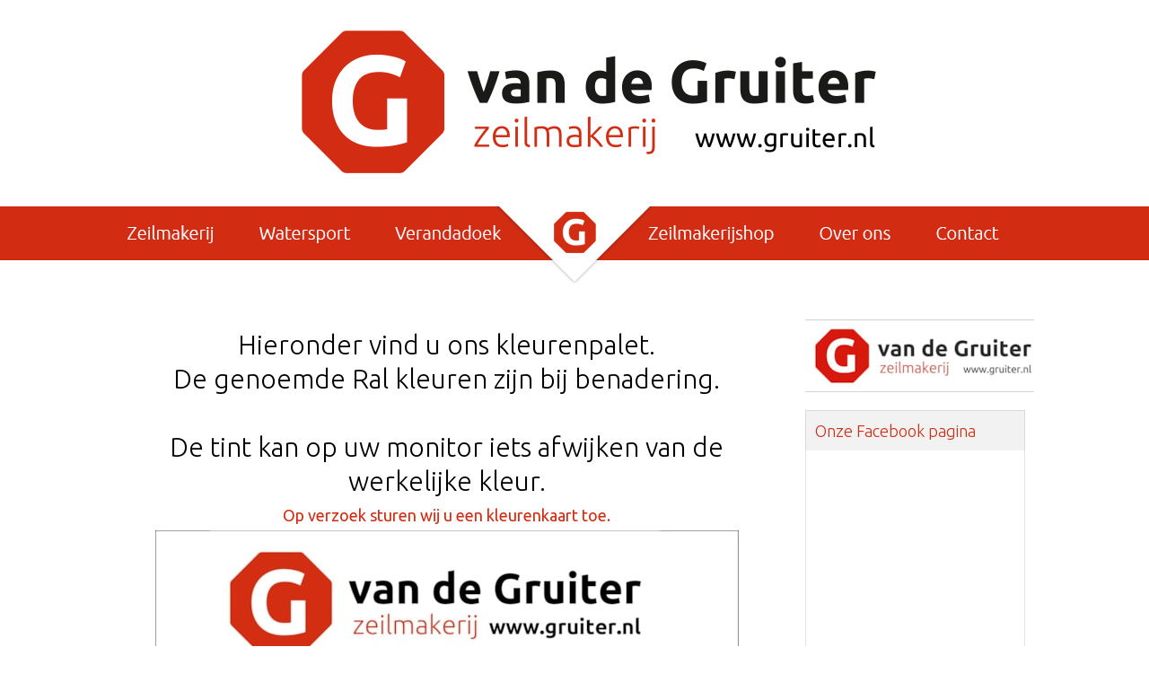

--- FILE ---
content_type: text/html; charset=utf-8
request_url: https://www.gruiter.nl/pg-817-7-37871/pagina/zeilmakerij_-_doekkleuren.html
body_size: 15824
content:
<!DOCTYPE html>
<!-- SoftwareCopyright © 2001-2025 by Ziber (www.ziber.nl) -->
<!-- This site courtesy of WEB15 -->



<html xmlns="http://www.w3.org/1999/xhtml" lang="nl-NL" class="no-js">
<head>
    
    <meta http-equiv="content-type" content="text/html; charset=UTF-8"/>
<meta name="keywords" content="gruiter, zeilmakerij, zeildoekprodukten, dekkleden, schuifzeilen, andijk, zeildoekproducten, industriegordijn, dekzeil, zeil, bootzeil, zeilmaker, verandazeil, verandadoek, marktzeil, marktkraamzeil, zigzagzeilen, zigzag, zeilreparatie, budomat"/>
<meta name="generator" content="ZIBER"/>
<meta name="ROBOTS" content="INDEX, FOLLOW, NOODP"/>
<meta name="description" content="Hieronder vind u ons kleurenpalet. De genoemde Ral kleuren zijn bij benadering. De tint kan op uw monitor iets afwijken van de werkelijke kleur. Op verzoek sturen wij u een kleurenkaart toe. Onze Luxury collectie, gematteerd doek met de uitstraling van luxe bootdoek, dit doek wordt met name gebruik&amp;hellip;"/>
<link rel="canonical" href="https://www.gruiter.nl/pg-817-7-37871/pagina/zeilmakerij_-_doekkleuren.html"/>
    <meta name="viewport" content="width=1174" />
    <meta name="msapplication-config" content="/browserconfig.xml" />
    <title>Zeilmakerij - Doekkleuren - Van de Gruiter</title>
    
    <script src="/bundles/site.js?v=4x1SOE2tX5IjtXzwgqit26jzV4Pb17K4hg9XAox0rkw1"></script>
<script src="/bundles/common.js?v=aXb9FDEuOrFVlZ4EpcR02zJkUuIJpJLP5M2kgnyWVtE1"></script>

    <script src="/bundles/validation-simple.js?v=ObOd7mnMYYUE72-TpFRAT8ItX_UerF8kV-wV8Wa2an41"></script>

    <style>
    .overlay {
        display: none;
        z-index: 10000;
        border: 15px solid #FFFFFF;
    }
    .overlay .close {
        background-image: url('/Assets/Images/close.png');
        position: absolute;
        right: -30px;
        top: -30px;
        cursor: pointer;
        height: 30px;
        width: 30px;
    }
    .overlay iframe { background-color: transparent; display: block;}
    #fancybox-content {
        border-color: #FFFFFF !important;
    }
</style>
<script>
    var Kzn = Kzn || {};
    
    (function () {
        "use strict";
        
        Kzn.Core = Kzn.Core || {};
        
        Kzn.Core.OwnerId = 817;

        Kzn.Security = Kzn.Security || {};
        Kzn.Security.SecurityString = '';
        
        Kzn.Core.UrlParts = { 
            'News': 'nieuws',
            'Page': 'pagina',
            'Vacancy': 'vacature',
            'Photo': 'foto',
            'Realestate': '',
            'BussinessRealestate': '',
            'Agenda': '',
            'Download': 'download',
            'Car': '',
            'Product': 'product',
            'Faq': '',
            'Menu': '',
            'Mailinglist': '',
            'Form': '',
            'Company': 'bedrijven',
            'Poll': '',
            'CV' : ''
        };
    })();
</script><link type="text/css" href="/styles/817/14408/page.css" rel="stylesheet" /><script type="text/javascript">$(document).ready(function() {$('a[rel=photostyle]').photoStyle();});</script><meta property="og:url" content="https://www.gruiter.nl/pg-817-7-37871/pagina/zeilmakerij_-_doekkleuren.html"/><meta property="og:title" content="Zeilmakerij - Doekkleuren"/><meta property="og:description" content="Hieronder vind u ons kleurenpalet.
De genoemde Ral kleuren zijn bij benadering.

De tint kan op uw monitor iets afwijken van de werkelijke kleur. Op verzoek sturen wij u een kleurenkaart toe. Onze Luxury collectie, gematteerd doek met de uitstraling van luxe bootdoek, dit doek wordt met name gebruikt "/><script type='text/javascript'>$(document).on('change', '.accept_privacy', function(){ var $this = $(this);var isChecked = $this.is(':checked');var privacyNr = $this.data('privacy-nr');if (isChecked) { $('.for_privacy_' + privacyNr).removeAttr('disabled');}else {$('.for_privacy_' + privacyNr).attr('disabled', 'disabled');};});</script>
    <link href="/bundles/common.css?v=juVM281tdFIxPijEOO68bnc4vk6_8ROSx8WI6sgzI-Q1" rel="stylesheet"/>

    <link rel="stylesheet" href="/styles/817/14408/combined.css"/>
    
    
    <link rel="alternate" media="only screen and (max-width:640px)" href="https://m.gruiter.nl/#!/page/37871" />
    

    <style type="text/css">
        body {
            background-repeat: no-repeat;z-index: 0;background-position: center top;
            z-index: inherit;
        }
        /* Chrome centered background 1px issue */
        @media screen {
            body{ background-position: 49.99999% top !important; }
        }
        #site-wrapper {
            display: block;
            position: relative;
            min-height: 100%;
            height: 100%;
        }
        #section { 
            min-width:719px;margin-top:0px;padding:20px 15px 20px 10px;
        }

        .section-sidebar-wrapper #section{
            margin-bottom: -10000px;
            padding-bottom: 10020px;
        }

        .section-sidebar-wrapper #sideBar {
            margin-bottom: -10000px;
            padding-bottom: 10000px;
        }

        .sidebar-disableable #section {
            width: 719px;
        }        
        .section-wrapper {
            width: 744px;   
            overflow: hidden;
        }
        .sidebar-wrapper {
            width: 280px;
        }
        .section-sidebar-wrapper {
            width: 1024px;
            overflow-y: hidden;
        }
        .section-sidebar-wrapper > div {
            float: left;
        }
        #website.sidebar-left .section-sidebar-wrapper  > div {
             float: right;
        }
        
        
        .sidebar-off #section {
            width: 1004px;
            float: none;
            padding-left: 10px;
            padding-right: 10px;
        }
        #website.sidebar-left.sidebar-off #section {
            width: 984px;
            float: none;
            padding-left: 25px;
            padding-right: 15px;
        } 
        .sidebar-off #sideBar {
            display: none;
        }
        
        #website {
            position: relative;
            z-index: 10;
            min-height: 100%;
            height: 100%; /* Needed to stick the footer at the bottom */
        }
        .site-width {
            width: 1024px;
        }
        #website, #footer-wrapper, #linkbuilding-wrapper, #disclaimer-wrapper, #copyright {
            margin: 0 auto;
        }
        #website-style {
            position: relative;
            background-repeat: no-repeat;z-index: 10;background-position: left top;top: 0px;
            
        }

        
        #website {
        
            min-height: 100%;
            height: auto !important;
            height: 100%;
            margin: 0 auto -30px;
        }
        #footer, #footer-push {
            min-height: 30px;
        }
        
        #footer {
            position: relative; /* For sticky footer */
        }
        #footer #footer-wrapper {
            -webkit-box-sizing: border-box;
            -moz-box-sizing: border-box;
            box-sizing: border-box;
        }
        #disclaimer-wrapper, #linkbuilding-wrapper {
            text-align: center
        }
        .design-layer {
            display: block;
            width: 100%;
            top: 0;
            bottom: 0;
            position: absolute;
        }

        .design-layer.fixed {
            position: fixed;
            top: 0;
            bottom: 0;
            left: 0;
            right: 0;
        }
        
        .video-or-color-wrapper {
            left: 50%;
            -ms-transform: translate(-50%);
            -webkit-transform: translate(-50%);
            transform: translate(-50%);
            overflow: hidden;
        }

        .video-or-color-wrapper iframe {
            position: absolute;
            top: 50%;
            left: 50%;
            -ms-transform: translate(-50%, -50%);
            -webkit-transform: translate(-50%, -50%);
            transform: translate(-50%, -50%);
            width: 100%;
            height: 100%;
        }

        .video-or-color-wrapper .video-or-color-overlay {
            position: absolute;
            top: 0;
            left: 0;
            right: 0;
            bottom: 0;
        }

        .segmentrow.lock.top {
            position: fixed;
            z-index: 1000;
            top: 0;
        }
        
        .segmentrow.lockfullwidth {
            background-color: ;
            background-image: Url("/content/817/sites/dsg/design14408/lockrowbackgroundc23272d4ca2e4e3ea5b4565a4ed6a1ca.png");
            background-position: top center;
            background-repeat:repeat-x;
            left: 0;
            margin: 0 auto;
            right: 0;
            width: 100%;
            position: fixed;
            z-index: 1000;
        }
        
        .segmentrow.lock > div, .segmentrow.lockfullwidth > div {
            margin: 0 auto;
        }

        #website-content .headerfullwidth .pos.variablePosition {
            position: fixed;
            left: 0;
            right: 0;
            width: 100%
        }
        #variableHeader .slick-slide, #variableHeader .singleimage {
            background-size: cover;
            background-repeat: no-repeat;
            background-position: center;
            width: 100%;
        }

        #variableHeader .singleimage {
            display: block;
        }

        .headerfullwidth #variableHeader .singleimage {
            min-width: 1024px;
        }

		#cookiewall > div {
			width: 1024px;
		}
    </style>
    <style>.segmentrow, .segmentcol-wrapper  { vertical-align: top; font-size: 0; }.pos { display: inline-block;  position: relative;}.segmentcol-wrapper  > div {display: inline-block; vertical-align: top;}.segmentcol-wrapper .segmentcol > div {display:block;}.pos > div { position: relative; }.pos .segment { display: block; }.pos0, .pos0 .segment { width: 128px; height: 10px;}.pos0 .segment {background-image: url('/content/817/sites/dsg/design14408/0.png');background-size: 128px 10px;}
.pos1, .pos1 .segment { width: 128px; height: 10px;}.pos1 .segment {background-image: url('/content/817/sites/dsg/design14408/1.png');background-size: 128px 10px;}
.pos2, .pos2 .segment { width: 128px; height: 10px;}.pos2 .segment {background-image: url('/content/817/sites/dsg/design14408/2.png');background-size: 128px 10px;}
.pos3, .pos3 .segment { width: 128px; height: 10px;}.pos3 .segment {background-image: url('/content/817/sites/dsg/design14408/3.png');background-size: 128px 10px;}
.pos4, .pos4 .segment { width: 128px; height: 10px;}.pos4 .segment {background-image: url('/content/817/sites/dsg/design14408/4.png');background-size: 128px 10px;}
.pos5, .pos5 .segment { width: 128px; height: 10px;}.pos5 .segment {background-image: url('/content/817/sites/dsg/design14408/5.png');background-size: 128px 10px;}
.pos6, .pos6 .segment { width: 128px; height: 10px;}.pos6 .segment {background-image: url('/content/817/sites/dsg/design14408/6.png');background-size: 128px 10px;}
.pos7, .pos7 .segment { width: 128px; height: 10px;}.pos7 .segment {background-image: url('/content/817/sites/dsg/design14408/7.png');background-size: 128px 10px;}
.pos8, .pos8 .segment { width: 1024px; height: 220px;}.pos8 .segment {background-image: url('/content/817/sites/dsg/design14408/8.png');background-size: 1024px 220px;}
.pos9, .pos9 .segment { width: 136px; height: 86px;}.pos9 .segment {background-image: url('/content/817/sites/dsg/design14408/9.png');background-size: 136px 86px;}.pos9:hover .segment {background-image: url('/content/817/sites/dsg/design14408/9_0.png');background-size: 136px 86px;}
.pos10, .pos10 .segment { width: 152px; height: 86px;}.pos10 .segment {background-image: url('/content/817/sites/dsg/design14408/10.png');background-size: 152px 86px;}.pos10:hover .segment {background-image: url('/content/817/sites/dsg/design14408/10_0.png');background-size: 152px 86px;}
.pos11, .pos11 .segment { width: 169px; height: 86px;}.pos11 .segment {background-image: url('/content/817/sites/dsg/design14408/11.png');background-size: 169px 86px;}.pos11:hover .segment {background-image: url('/content/817/sites/dsg/design14408/11_0.png');background-size: 169px 86px;}
.pos12, .pos12 .segment { width: 4px; height: 86px;}.pos12 .segment {background-image: url('/content/817/sites/dsg/design14408/12.png');background-size: 4px 86px;}
.pos13, .pos13 .segment { width: 104px; height: 86px;}.pos13 .segment {background-image: url('/content/817/sites/dsg/design14408/13.png');background-size: 104px 86px;}
.pos14, .pos14 .segment { width: 196px; height: 86px;}.pos14 .segment {background-image: url('/content/817/sites/dsg/design14408/14.png');background-size: 196px 86px;}.pos14:hover .segment {background-image: url('/content/817/sites/dsg/design14408/14_0.png');background-size: 196px 86px;}
.pos15, .pos15 .segment { width: 130px; height: 86px;}.pos15 .segment {background-image: url('/content/817/sites/dsg/design14408/15.png');background-size: 130px 86px;}.pos15:hover .segment {background-image: url('/content/817/sites/dsg/design14408/15_0.png');background-size: 130px 86px;}
.pos16, .pos16 .segment { width: 133px; height: 86px;}.pos16 .segment {background-image: url('/content/817/sites/dsg/design14408/16.png');background-size: 133px 86px;}.pos16:hover .segment {background-image: url('/content/817/sites/dsg/design14408/16_0.png');background-size: 133px 86px;}
.pos17, .pos17 .segment { width: 125px; height: 50px;}
.pos18, .pos18 .segment { width: 125px; height: 50px;}
.pos19, .pos19 .segment { width: 125px; height: 50px;}
.pos20, .pos20 .segment { width: 125px; height: 50px;}
.pos21, .pos21 .segment { width: 125px; height: 50px;}
.pos22, .pos22 .segment { width: 125px; height: 50px;}
.pos23, .pos23 .segment { width: 125px; height: 50px;}
.pos24, .pos24 .segment { width: 125px; height: 50px;}
</style>
    
<style>

	.menu
	{
	    display: block;
		position: absolute;
		list-style-type: none;
		padding:0;
		z-index: 10;
	}
	.menu li{
		position: relative;
		background-position: top left;
		background-repeat: no-repeat;
	}
	.menu ul {
		left: 100%;
		top: -0px;
		position: absolute;
	}
	.menu li a {
		display: block;
	}
    .menu li a:hover {
        text-decoration: none !important;
    }
	.menu .subMenuOpener{
	    position: absolute;
	    right: 0;
	    top: 0;
		display:block;
        background: transparent;
		background-repeat:no-repeat;
		background-position:right;
	}
    .menu
    {
        list-style-type: none;
        margin: 0pt;
        border-style: solid;
        border-width: 0px;
        border-color: #D22C12;
        font-family: 'Ubuntu', 'Arial';
        font-size: 16px;
        white-space: nowrap;
    }
    .menu li
    {
        width: auto;
            padding-right: 40px;
        opacity: 1.00;
        background: transparent;
        background-repeat: repeat;
        background-color: #D22C12;
        height: 40px;
        text-align: left;
    }
    .menu li + li {
        border-top-width: 1px;
        border-top-style: solid;
        border-top-color: rgba(0,0,0,0.1);
    }
    .menu .subMenuOpener {
        width: 40px;
        height: 40px;
    }
    .menu > li:hover .subMenuOpener, .menu > li:active .subMenuOpener
    {
    }
    .menu > li:hover, .menu > li.active
    {
        opacity: 1;
        background-image: none;
        background-color: #D22C12;
        height: 40px;
    }
    .menu li .sml
    {
        text-indent: 10px;
        line-height: 40px;
        white-space: nowrap;
        display: block;
        background:transparent;
        color: #FFFFFF;
        font-weight: 400;
        font-style: normal;
        text-decoration: none;
        text-transform: none;
    }
    .menu > li:hover > .sml, .menu > li:active > .sml
    {
        color: #F2F2F2;
        font-weight: 400;
        font-style: normal;
        text-decoration: none;
        text-transform: none;
    }

</style>
<script type="text/javascript">
    (function () {
        Kzn.Core.addFonts(['Ubuntu'])

        $(document).ready(function () {
            $('.dropdownmenu').submenus();
            Kzn.Core.initializeOverlays('.dropdownmenu');
        });
    })();
</script>
    
    


    <link href="/Scripts/Plugins/fancybox/jquery.fancybox-1.3.4.css" rel="Stylesheet" type="text/css"/>
    
    
</head>
<body>
    
    

    <div id="site-wrapper" data-template-id="46">
        

        <div id="website" class="site-width   sidebar-disableable">
            <div id="website-content">
                <div id="website-style">
                    
    <div class="segmentrow"><div data-alt-file="" class="pos pos0"><span class="segment"></span></div><div data-alt-file="" class="pos pos1"><span class="segment"></span></div><div data-alt-file="" class="pos pos2"><span class="segment"></span></div><div data-alt-file="" class="pos pos3"><span class="segment"></span></div><div data-alt-file="" class="pos pos4"><span class="segment"></span></div><div data-alt-file="" class="pos pos5"><span class="segment"></span></div><div data-alt-file="" class="pos pos6"><span class="segment"></span></div><div data-alt-file="" class="pos pos7"><span class="segment"></span></div></div>
    <div class="segmentrow"><div data-alt-file="" class="pos pos8 variablePosition"><a href="/pg-817-7-366/pagina/home.html"><span class="segment"></span></a></div></div>
    <div class="segmentrow lockfullwidth"><div style="width:1024px"><div data-alt-file="/content/817/sites/dsg/design14408/9_0.png" class="pos pos9 dropdownmenu smbottom"><span class="segment"></span><ul id="menu_11631" class="menu depth0" style="display:none"><li><a href="/pg-817-7-45290/pagina/zeilmakerij_-_marktzeilen.html" class="sml">Marktzeilen</a></li><li><a href="/pg-817-7-23987/pagina/zeilmakerij_-_verandadoek.html" class="sml">Verandadoeken</a></li><li><a href="/pg-817-7-38583/pagina/zeilmakerij_-_aanhangwagenzeilen.html" class="sml">Aanhangwagenzeilen</a></li><li><a href="/pg-817-7-91604/pagina/promotiekraamnl.html" class="sml">Promokraam</a></li><li><a href="/pg-817-7-374/pagina/zeilmakerij_-_vrachtautozeilen.html" class="sml">Vrachtautozeilen</a></li><li><a href="/pg-817-7-54382/pagina/zeilmakerij_-_schuifzeilen.html" class="sml">Schuifzeilen</a><ul class="menu depth1"><li><a href="/pg-817-7-53039/pagina/zeilmakerij_-_schuifzeilen_-_full_collor.html" target="_blank" class="sml">Full-Color schuifzeilen</a></li></ul></li><li><a href="/pg-817-7-101755/pagina/zeilmakerij_-_landbouw.html" class="sml">Landbouw</a></li><li><a href="/pg-817-7-111400/pagina/zeilmakerij_-_big-bag39s.html" target="_blank" class="sml">Big-Bags</a></li><li><a href="/pg-817-7-54418/pagina/zeilmakerij_-_huiven.html" class="sml">Huiven</a></li><li><a href="/pg-817-7-53140/pagina/zeilmakerij_-_budomatten.html" class="sml">Budomatten</a></li><li><a href="/pg-817-7-101010/pagina/zeilmakerij_-_hoezen_en_afdekking.html" class="sml">Hoezen en afdekking</a></li><li><a href="/pg-817-7-13364/pagina/zeilmakerij_-_industriegordijnen.html" class="sml">Industriegordijnen</a></li><li><a href="/pg-817-7-86866/pagina/zeilmakerij_-_projecten.html" class="sml">Projecten</a></li><li><a href="/pg-817-7-4571/pagina/zeilmakerij_-_party_tenten.html" class="sml">Tenten</a></li><li><a href="/pg-817-7-54383/pagina/zeilmakerij_-_reparatie.html" class="sml">Reparatie</a></li><li><a href="/pg-817-7-372/pagina/zeilmakerij_-_diversen.html" class="sml">Diversen</a></li><li><a href="/pg-817-7-37871/pagina/zeilmakerij_-_doekkleuren.html" class="sml">Doekkleuren</a></li></ul></div><div data-alt-file="/content/817/sites/dsg/design14408/10_0.png" class="pos pos10 dropdownmenu smbottom"><span class="segment"></span><ul id="menu_11632" class="menu depth0" style="display:none"><li><a href="/pg-817-7-38939/pagina/watersport.html" class="sml">Bootzeilen</a></li><li><a href="/pg-817-7-53139/pagina/watersport_-_wedstrijdboeien.html" class="sml">Wedstrijdboeien</a></li><li><a href="/pg-817-7-54384/pagina/watersport_-_tuigages.html" class="sml">Tuigages</a></li><li><a href="/pg-817-7-54386/pagina/watersport_-_reparatie_en_wassen.html" class="sml">Reparatie en wassen</a></li></ul></div><div data-alt-file="/content/817/sites/dsg/design14408/11_0.png" class="pos pos11"><a href="http://www.verandadoek.nl/" target="_blank"><span class="segment"></span></a></div><div data-alt-file="" class="pos pos12"><span class="segment"></span></div><div data-alt-file="" class="pos pos13"><a href="/pg-817-7-366/pagina/home.html"><span class="segment"></span></a></div><div data-alt-file="/content/817/sites/dsg/design14408/14_0.png" class="pos pos14"><a href="http://www.zeilmakerijshop.nl/" target="_blank"><span class="segment"></span></a></div><div data-alt-file="/content/817/sites/dsg/design14408/15_0.png" class="pos pos15 dropdownmenu smbottom"><span class="segment"></span><ul id="menu_11633" class="menu depth0" style="display:none"><li><a href="/pg-817-7-54387/pagina/over_ons_-_wie_zijn_wij.html" class="sml">Wie zijn wij</a></li><li><a href="/pg-817-7-370/pagina/over_ons_-_geschiedenis.html" class="sml">Geschiedenis</a></li><li><a href="/pg-817-7-120137/pagina/privacyverklaring.html" target="_blank" class="sml">Privacyverklaring</a></li><li><a href="/pg-817-7-4573/pagina/over_ons_-_machinepark.html" class="sml">Ons machinepark</a></li><li><a href="/pg-817-7-54388/pagina/over_ons_-_wij_en_het_milieu.html" class="sml">Wij en het milieu</a></li><li><a href="/pg-817-7-375/pagina/over_ons_-_links.html" class="sml">Links</a></li></ul></div><div data-alt-file="/content/817/sites/dsg/design14408/16_0.png" class="pos pos16"><a href="/pg-817-7-54411/pagina/contact.html"><span class="segment"></span></a></div></div></div><div class="lockpseudo" style="width:1024px;height:86px"></div>
    <div class="segmentrow">
        <div class="section-sidebar-wrapper">
            <div id="section" class="section">
                
<table class="section page-layout "><tr><td><p style="text-align:center">&nbsp;</p><h1 style="text-align:center">Hieronder vind u ons kleurenpalet.<br>De genoemde Ral kleuren zijn bij benadering.<br><br>De tint kan op uw monitor iets afwijken van de werkelijke kleur.</h1><h3 style="text-align:center">Op verzoek sturen wij u een kleurenkaart toe.</h3><p style="text-align:center"><img src='/content/817/pages/clnt/45_org.jpg?width=650&scale=both' ></p><p style="text-align:center">&nbsp;</p><p style="text-align:center">&nbsp;</p><p style="text-align:center"><img src='/content/817/pages/clnt/219_org.jpg?width=650&scale=both' ></p><p style="text-align:center">&nbsp;</p><p style="text-align:center">&nbsp;</p><h2 style="text-align:center">Onze Luxury collectie, gematteerd doek met de uitstraling van luxe bootdoek, dit doek wordt met name gebruikt voor o.a. verandadoeken.</h2><p style="text-align:center"><img src='/content/817/pages/clnt/277_org.jpg?width=650&scale=both' ></p><p style="text-align:center">&nbsp;</p><h2 style="text-align:center">Let op, kleuren op de monitor of beeldscherm kunnen afwijken van de werkelijke kleuren.</h2><p>&nbsp;</p><h2 style="text-align:center">op verzoek sturen wij onze&nbsp;kleurenkaart met doekstaal&nbsp;kleuren toe.</h2><p>&nbsp;</p><p>&nbsp;</p><p>&nbsp;</p><p>&nbsp;</p></td></tr></table>

            </div>
            
            <div id="sideBar">
                
<div id="banners" class="sbElementWrapper" style="overflow: hidden; position: relative; width: 260px; height: 81px; margin-right: auto; margin-left: auto;">
    <div class="banner-container" style="width: 260px; position: absolute;">
                <a class="banner" href="http://www.gruiter.nl" title="Gruiter_2017" target="_blank">
                    <img src="/content/817/company/clnt/banner_Van_de_Gruiter_2.jpg?width=260&amp;height=81&amp;scale=both&amp;crop=auto" style="width: 260px; height: 81px;" alt=""/>
                </a>
    </div>
</div>

<script>
    (function() {
        var bannerWidth = 260;
        var slideTimout = 5000;
        var nrOfBanners = 1;
        var totalWidth = bannerWidth * nrOfBanners;
        
        $(document).ready(function(){
            if (nrOfBanners > 1) {
                window.setTimeout(doSlide, slideTimout);
            }
        });
        
        $('#banners .banner').css({ 
            'display' : 'block',
            'float' : 'left'
        });
    
        function doSlide(left) {
            if (!left || left <= (totalWidth * -1)) {
                left = 0;
            }
            
            $('#banners .banner-container').animate({
                left: left
            }, 750, 'easeInOutCirc', function(){
                window.setTimeout(function() {
                    left -= bannerWidth;
                    //console.log(left);
                    doSlide(left);
                }, slideTimout);
            });
        }
    })();
</script>

                <div id="sideBarContent">
                    
<!--Donut#[base64]#-->
<!--Donut#[base64]#-->
<!--EndDonut--><!--EndDonut-->
                </div>
                <div class="sbElementWrapper"><div class="sbHeader sbHeaderNoImg"><table><tr><td  class='title'><h2>Onze Facebook pagina</h2></td></tr></table></div><div class="sbElement"><div class="sbBody paddingleftright">

<div id="facebook-page-like" 
     data-page="http://www.facebook.com/pages/van-de-Gruiter/235314896528411"
     data-scheme="light"
     data-show-faces="true"
     data-show-stream="true"
     data-show-header="false">
</div>
</div></div><div class="sbFooter sbFooterNoImg"></div></div>
<div class="sbElementWrapper"><div class="sbHeader sbHeaderNoImg"><table><tr><td  class='title'><h2>Contactgegevens</h2></td></tr></table></div><div class="sbElement"><div class="sbBody paddingleftright"> 
    <div>Van de Gruiter</div>
    <div>Handelsweg 6</div>

    <div>1619 BJ Andijk</div>




    <div>t: 0228-591494</div>
    <div><a href="mailto:gruiter@gruiter.nl">gruiter@gruiter.nl</a></div>

<div class='hrSolid '><hr /></div>
    <div>
        <a href="http://maps.google.nl/maps?q=52.740173%2c5.22636899999998(Handelsweg+6%2c1619+BJ%2cAndijk%2cNL)" target="_blank">Routeplanner</a>
    </div>
    <div>Btwnr. NL 8641 75 656 B01</div>
    <div>Kvknr. 87010577</div>
</div></div><div class="sbFooter sbFooterNoImg"></div></div><div class="sbElementWrapper"><div class="sbHeader sbHeaderNoImg"><table><tr><td  class='title'><h2>Deel deze pagina</h2></td></tr></table></div><div class="sbElement"><div class="sbBody paddingleftright">
<div id="sidebar-share"
     data-show-defaultbuttons="true"
     data-show-facebook="share"
     data-show-twitter="false"
     data-show-linkedin="true"
     data-show-googleplus="false"
     data-image-facebook=""
     data-image-twitter=""
     data-image-linkedin=""
     data-facebook-color="light"
     data-countlocation="left"
     data-googleplus-showcount="true"
     data-googleplus-size="standard">
</div>
</div></div><div class="sbFooter sbFooterNoImg"></div></div>
            </div>
            
        </div>
    </div>
    <div class="segmentrow">
        <div data-alt-file="" class="pos pos17"><span class="segment"></span></div>
        <div data-alt-file="" class="pos pos18"><span class="segment"></span></div>
        <div data-alt-file="" class="pos pos19"><span class="segment"></span></div>
        <div data-alt-file="" class="pos pos20"><span class="segment"></span></div>
        <div data-alt-file="" class="pos pos21"><span class="segment"></span></div>
        <div data-alt-file="" class="pos pos22"><span class="segment"></span></div>
        <div data-alt-file="" class="pos pos23"><span class="segment"></span></div>
        <div data-alt-file="" class="pos pos24"><span class="segment"></span></div>
        
    </div>

                </div>
                <div id="footer-push"></div>
            </div>
            
        </div>

        

<div id="footer" class="section  " style="background-repeat: no-repeat;z-index: 11;background-position: center top;margin-top: 0px;">
<div id="footer-wrapper"><div id="footer-content" class="section site-width" style="margin:0pt auto;padding:30px 10px 30px 10px"><table class="section page-layout "><tr><td width='50%' style='padding-right:20px;'><h3>Contact</h3><hr><p><ul class='company_info'><li>Van de Gruiter</li><li>Handelsweg 6</li><li>1619 BJ Andijk</li><li style='overflow:hidden; vertical-align:top; text-overflow:ellipsis;'><a href='mailto:gruiter@gruiter.nl'>gruiter@gruiter.nl</a></li></ul></p><p><span class="social_media_h"><a onclick="Kzn.Analytics.pushOp(['social', 'Facebook', 'page','https://www.facebook.com/vandegruiter'])"  href='https://www.facebook.com/vandegruiter' target='_blank'><img src='/content/' alt='Facebook' title='Facebook'></a><a onclick="Kzn.Analytics.pushOp(['social', 'Twitter', 'page','http://twitter.com/zeilmakerandijk'])"  href='http://twitter.com/zeilmakerandijk' target='_blank'><img src='/content/' alt='Twitter' title='Twitter'></a><a onclick="Kzn.Analytics.pushOp(['social', 'Linkedin', 'page','https://www.linkedin.com/company/van-de-gruiter-zeilmakerij-zeildoekprodukten-en-zonwering?trk=ppro_cprof'])"  href='https://www.linkedin.com/company/van-de-gruiter-zeilmakerij-zeildoekprodukten-en-zonwering?trk=ppro_cprof' target='_blank'><img src='/content/' alt='LinkedIn' title='LinkedIn'></a></span></p></td><td width='50%' style='padding-left:20px;'><h3>Laat een bericht achter</h3><hr><p><div class="cw_reaction" id="reaction_1" data-posturl='/createsite/basis/reactiepop.asp?b_id=817&sourceB_id=817&type=small&ajaxrequest=true'  ><form name="rfForm_1" id="rfForm_1" method="post"><input type="text" name="name1" class="required section-s rffield input" value="" placeholder="Naam" /><input type='text' name="name2" size='50' value=''/><input type="email" name="email1" class="required section-s rffield input email" value="" placeholder="E-mail"/><textarea name="react" class="required section-s rffield input" placeholder="Reactie"></textarea><div class='privacy-wrapper input-like' ><input type='checkbox' value='1' class='accept_privacy' autocomplete='off' data-privacy-nr='0' id='accept_privacy_0' name='accept_privacy_0' ><label for='accept_privacy_0' class='checkbox-label'>Ik geef toestemming dat <b>Van de Gruiter</b> mijn gegevens verwerkt.</label><input type='hidden' name='privacynr' value='0'></div><input type='submit' class='sendform section-s button-component for_privacy_0' disabled='disabled' value='verstuur'></form></div></p></td></tr></table></div></div>
    <!--Donut#[base64]#-->
<div id="disclaimer-wrapper">
    <div id="disclaimer-content" class="site-width" style="padding-left: 10px;  padding-right: 10px;">Copyright 2025 - Van de Gruiter</div>
</div>
<div id="linkbuilding-wrapper">
    <div id="linkbuilding-content" class="site-width" style="padding-left: 10px; padding-right: 10px;">
        <a href="https://gnap.ziber.eu" target="_blank" rel="nofollow">Inloggen</a>
        
        
            | <a target="_blank" href="https://www.zibersites.nl/sitehand">Ziber Website</a>
        
    </div>
</div><!--EndDonut-->
</div>
    </div>
	
    
    <div class="overlay" id="overlay">
        <div id="overlayWrapper" class="overlayWrapper section"></div>
    </div>
    
    
    


    
    <script type="text/javascript">
        (function () {
            var startTop = $(window).scrollTop();
            window.scrollTo(0, 0);
            
            Kzn.Core.addFonts(['Ubuntu','']);

            function resizeLayers() {
                setTimeout(function () {
                    var $layers = $('.design-layer'),
                        $website = $('#website'),
                    siteHeight = $website.outerHeight();

                    $layers.css('height', siteHeight);
                }, 0);
            }
            //we could resize all the layers every x milliseconds, but that puts a lot of strain on the browser.
            $(window).load(function() {
                resizeLayers();
                fixFooterPush();
            });
            
            $(window).resize(resizeLayers);

            function fixFooterPush() {
                var footerHeight = $('#footer').outerHeight();
                var offset = $('#website-style').offset().top; //include the top margin if given

                $('#footer-push').css('height', footerHeight + offset);
                $('#website').css('margin-bottom', footerHeight * -1);
			}

            //sticky footer fix
            //we don't know the footer height up front, so fix it if it is loaded
            $(document).ready(function () {
                resizeLayers();
				fixFooterPush();

	            setPaddingForCookieWall();

                if (window.location.hash.length > 0) {
                    scrollTo(window.location.hash.replace('!', ''));
                } else {
                    window.scrollTo(0, startTop);
                };
                $('a[href^="#"]').on('click', function (e) {
                    if (!$(this).hasClass('noscroll')) {
                        e.preventDefault();
                        scrollTo(this.hash.replace('!', ''));
                    }
                });
			});

			function setPaddingForCookieWall() {
				var hasSideBar = true;

				if (hasSideBar) {
					if ($(".sidebar-left").length > 0) {
						$("#cookiewall .cookiewall-wrapper").css("padding-left", 25 + "px");
						$("#cookiewall .cookiewall-wrapper").css("padding-right", 25 + "px");
					} else {
						$("#cookiewall .cookiewall-wrapper").css("padding-left", 10 + "px");
						$("#cookiewall .cookiewall-wrapper").css("padding-right", 10 + "px");
					}

				}
			}

            var scrollTo = function (hash) {
                if (/^#[^&\?=]+$/.exec(hash)) {
                    var $target = $(hash);
                    if (!$target[0]) {
                        $target = $('a[name=' + hash.replace('#', '') + ']');
                    }
                    if ($target[0]) {
                        var lockedButtonRow = $(".segmentrow.lockfullwidth, .segmentrow.lock");
                        var topOffset = $target.offset().top;

                        if (lockedButtonRow.length) {
                            topOffset -= lockedButtonRow.outerHeight();
                        }
                        
                        $('html, body').stop().animate({
                            'scrollTop': topOffset
                        }, 1200, 'easeOutCubic', function () {
                            window.location.hash = hash.replace('#', '#!');
                        });
                    }
                }
            };

            $(window).on('hashchange', function () {
                scrollTo(window.location.hash.replace('!', ''));
			});

            var $fixedfw = [];
            var $fixed = [];
            if ($(".segmentrow.top").length==0) {
                $fixedfw = $(".segmentrow.lockfullwidth");
                $fixed = $(".segmentrow.lock");
            }

            var $header = $(".headerfullwidth .variablePosition");
            var $layers = $('.design-layer[data-parallax=True]');
            var isMob = isMobile();
            if (($layers.length && !isMob) || $fixedfw.length || $fixed.length || $header.length) {
                var htop = $header.length ? $header.offset().top : 0;
                var fwtop = $fixedfw.length ? $fixedfw.offset().top : 0;
                var top = $fixed.length ? $fixed.offset().top : 0;
                var $window = $(window);
                $window.scroll(function (e) {
                    var scrollTop = $window.scrollTop();
                    if ($fixedfw.length) {
                        var newTop = fwtop - scrollTop;
                        
                        if (newTop < 0) {
                            newTop = 0;
                        };
                        $fixedfw.css('top', newTop);
                    }
                    if ($fixed.length) {
                        var pos = top - scrollTop;
                        if (pos <= 0) {
                            if (!$fixed.hasClass("top")) {
                                $fixed.addClass("top");
                                $('.lockpseudo').show();
                            }
                        } else {
                            if ($fixed.hasClass("top")) {
                                $fixed.removeClass("top");
                                $('.lockpseudo').hide();
                            }
                        }
                    }
                    if ($header.length) {
                        var newhTop = htop - scrollTop;
                        $header.css('top', newhTop);
                    };
                    // Do not recalculate parallax elements if the client is mobile
                    if ($layers.length && !isMob) {
                        var j = $layers.length;

                        $layers.each(function(i, item) {
                            var $bgobj = $(item),
                                speed = j--,
                                yPos = -(scrollTop / speed);

                            $bgobj.css({
                                '-webkit-transform': 'translateY( ' + yPos + 'px)',
                                '-moz-transform': 'translateY( ' + yPos + 'px)',
                                'transform': 'translateY( ' + yPos + 'px)'
                            });
                        });
                    };
                });
            }
        })();
    </script>

    <script src='https://www.google.com/recaptcha/api.js?render=6LdwGYAUAAAAAG-lk_Hz0Q2Q89eideWzhvcO7BVd'></script><script type='text/javascript'>$(document).ready(function(){$('.cw_reaction form').each(function() { var $form = $(this);Kzn.Core.addRecaptcha($form.attr('id'), 'reaction_frm');$form.validate({rules : {'react' : {required: true},'name1' : {required : true, maxlength: '50'},'email1' : {required: true, email: true}},errorPlacement: $.noop});var $reaction = $form.parents('.cw_reaction');$reaction.css('overflow', 'hidden');$reaction.css('min-height', $reaction.outerHeight());$form.submit(function(e){e.preventDefault();if ($form.valid() && !$form.hasClass('lock')){$form.addClass('lock');/* track the event to GA */Kzn.Analytics.pushOp(['event', 'Formulier', 'Ingevuld', 'Basis reactie', 0]);$.post($reaction.data('posturl'),$form.serialize()).success(function(result){$reaction.html(result);}).error(function(){$('.rffield', $reaction).addClass('error');$form.removeClass('lock');})}});});});</script>
    
<script type="text/javascript">
            
            (function (i, s, o, g, r, a, m) {
                i['GoogleAnalyticsObject'] = r; i[r] = i[r] || function () {
                    (i[r].q = i[r].q || []).push(arguments);
                }, i[r].l = 1 * new Date(); a = s.createElement(o),
                    m = s.getElementsByTagName(o)[0]; a.async = 1; a.src = g;
                m.parentNode.insertBefore(a, m);
            })(window, document, 'script', 'https://www.google-analytics.com/analytics.js', 'ga');

        ga('create', 'UA-34470429-1', 'auto', {'siteSpeedSampleRate':100});
        ga('set', 'anonymizeIp', true);
        ga('send', 'pageview');
        Kzn.Analytics.addAllOps();
                

                
        (function () {
            $.getScript(document.location.protocol + '//' + document.location.host + '/zaTracker/za.js', function (script) {
                try {
                    ZiberTracker.getTracker(document.location.protocol + '//' + document.location.host + '/zaTracker/track').trackPageView();
                } catch (e) {
                    if (typeof (console) !== 'undefined') {
                        console.error(e);
                    }
                }
            });
        })();
                
</script>




    
    <script src="/Scripts/Plugins/fancybox/jquery.fancybox-1.3.4.js" type="text/javascript"></script>
    <script>
    (function() {
        $.fn.photoStyle.defaults.type = 'fancybox';
        $.fn.photoStyle.defaults.useAnimation = true;
        $.fn.photoStyle.defaults.showOverlay = true;
        $.fn.photoStyle.defaults.overlayColor = '#666666';
        $.fn.photoStyle.defaults.overlayOpacity= '0.5';
        $.fn.photoStyle.defaults.padding= '15';
        $.fn.photoStyle.defaults.paddingColor= '#FFFFFF';
        $.fn.photoStyle.defaults.useGalleryIfAvailable = true;
        
        //setup jquery tools overlay
        if ($.tools.overlay) {
            $.tools.overlay.conf.mask = {
                color: $.fn.photoStyle.defaults.overlayColor,
                loadSpeed: 200,
                opacity: $.fn.photoStyle.defaults.overlayOpacity
            };
        }
    })();

    $(document).ready(function() {
        Kzn.Core.initializeOverlays('body');
    });
</script>

</body>
</html>


--- FILE ---
content_type: text/html; charset=utf-8
request_url: https://www.google.com/recaptcha/api2/anchor?ar=1&k=6LdwGYAUAAAAAG-lk_Hz0Q2Q89eideWzhvcO7BVd&co=aHR0cHM6Ly93d3cuZ3J1aXRlci5ubDo0NDM.&hl=en&v=7gg7H51Q-naNfhmCP3_R47ho&size=invisible&anchor-ms=20000&execute-ms=30000&cb=wht3vxcudg3n
body_size: 48179
content:
<!DOCTYPE HTML><html dir="ltr" lang="en"><head><meta http-equiv="Content-Type" content="text/html; charset=UTF-8">
<meta http-equiv="X-UA-Compatible" content="IE=edge">
<title>reCAPTCHA</title>
<style type="text/css">
/* cyrillic-ext */
@font-face {
  font-family: 'Roboto';
  font-style: normal;
  font-weight: 400;
  font-stretch: 100%;
  src: url(//fonts.gstatic.com/s/roboto/v48/KFO7CnqEu92Fr1ME7kSn66aGLdTylUAMa3GUBHMdazTgWw.woff2) format('woff2');
  unicode-range: U+0460-052F, U+1C80-1C8A, U+20B4, U+2DE0-2DFF, U+A640-A69F, U+FE2E-FE2F;
}
/* cyrillic */
@font-face {
  font-family: 'Roboto';
  font-style: normal;
  font-weight: 400;
  font-stretch: 100%;
  src: url(//fonts.gstatic.com/s/roboto/v48/KFO7CnqEu92Fr1ME7kSn66aGLdTylUAMa3iUBHMdazTgWw.woff2) format('woff2');
  unicode-range: U+0301, U+0400-045F, U+0490-0491, U+04B0-04B1, U+2116;
}
/* greek-ext */
@font-face {
  font-family: 'Roboto';
  font-style: normal;
  font-weight: 400;
  font-stretch: 100%;
  src: url(//fonts.gstatic.com/s/roboto/v48/KFO7CnqEu92Fr1ME7kSn66aGLdTylUAMa3CUBHMdazTgWw.woff2) format('woff2');
  unicode-range: U+1F00-1FFF;
}
/* greek */
@font-face {
  font-family: 'Roboto';
  font-style: normal;
  font-weight: 400;
  font-stretch: 100%;
  src: url(//fonts.gstatic.com/s/roboto/v48/KFO7CnqEu92Fr1ME7kSn66aGLdTylUAMa3-UBHMdazTgWw.woff2) format('woff2');
  unicode-range: U+0370-0377, U+037A-037F, U+0384-038A, U+038C, U+038E-03A1, U+03A3-03FF;
}
/* math */
@font-face {
  font-family: 'Roboto';
  font-style: normal;
  font-weight: 400;
  font-stretch: 100%;
  src: url(//fonts.gstatic.com/s/roboto/v48/KFO7CnqEu92Fr1ME7kSn66aGLdTylUAMawCUBHMdazTgWw.woff2) format('woff2');
  unicode-range: U+0302-0303, U+0305, U+0307-0308, U+0310, U+0312, U+0315, U+031A, U+0326-0327, U+032C, U+032F-0330, U+0332-0333, U+0338, U+033A, U+0346, U+034D, U+0391-03A1, U+03A3-03A9, U+03B1-03C9, U+03D1, U+03D5-03D6, U+03F0-03F1, U+03F4-03F5, U+2016-2017, U+2034-2038, U+203C, U+2040, U+2043, U+2047, U+2050, U+2057, U+205F, U+2070-2071, U+2074-208E, U+2090-209C, U+20D0-20DC, U+20E1, U+20E5-20EF, U+2100-2112, U+2114-2115, U+2117-2121, U+2123-214F, U+2190, U+2192, U+2194-21AE, U+21B0-21E5, U+21F1-21F2, U+21F4-2211, U+2213-2214, U+2216-22FF, U+2308-230B, U+2310, U+2319, U+231C-2321, U+2336-237A, U+237C, U+2395, U+239B-23B7, U+23D0, U+23DC-23E1, U+2474-2475, U+25AF, U+25B3, U+25B7, U+25BD, U+25C1, U+25CA, U+25CC, U+25FB, U+266D-266F, U+27C0-27FF, U+2900-2AFF, U+2B0E-2B11, U+2B30-2B4C, U+2BFE, U+3030, U+FF5B, U+FF5D, U+1D400-1D7FF, U+1EE00-1EEFF;
}
/* symbols */
@font-face {
  font-family: 'Roboto';
  font-style: normal;
  font-weight: 400;
  font-stretch: 100%;
  src: url(//fonts.gstatic.com/s/roboto/v48/KFO7CnqEu92Fr1ME7kSn66aGLdTylUAMaxKUBHMdazTgWw.woff2) format('woff2');
  unicode-range: U+0001-000C, U+000E-001F, U+007F-009F, U+20DD-20E0, U+20E2-20E4, U+2150-218F, U+2190, U+2192, U+2194-2199, U+21AF, U+21E6-21F0, U+21F3, U+2218-2219, U+2299, U+22C4-22C6, U+2300-243F, U+2440-244A, U+2460-24FF, U+25A0-27BF, U+2800-28FF, U+2921-2922, U+2981, U+29BF, U+29EB, U+2B00-2BFF, U+4DC0-4DFF, U+FFF9-FFFB, U+10140-1018E, U+10190-1019C, U+101A0, U+101D0-101FD, U+102E0-102FB, U+10E60-10E7E, U+1D2C0-1D2D3, U+1D2E0-1D37F, U+1F000-1F0FF, U+1F100-1F1AD, U+1F1E6-1F1FF, U+1F30D-1F30F, U+1F315, U+1F31C, U+1F31E, U+1F320-1F32C, U+1F336, U+1F378, U+1F37D, U+1F382, U+1F393-1F39F, U+1F3A7-1F3A8, U+1F3AC-1F3AF, U+1F3C2, U+1F3C4-1F3C6, U+1F3CA-1F3CE, U+1F3D4-1F3E0, U+1F3ED, U+1F3F1-1F3F3, U+1F3F5-1F3F7, U+1F408, U+1F415, U+1F41F, U+1F426, U+1F43F, U+1F441-1F442, U+1F444, U+1F446-1F449, U+1F44C-1F44E, U+1F453, U+1F46A, U+1F47D, U+1F4A3, U+1F4B0, U+1F4B3, U+1F4B9, U+1F4BB, U+1F4BF, U+1F4C8-1F4CB, U+1F4D6, U+1F4DA, U+1F4DF, U+1F4E3-1F4E6, U+1F4EA-1F4ED, U+1F4F7, U+1F4F9-1F4FB, U+1F4FD-1F4FE, U+1F503, U+1F507-1F50B, U+1F50D, U+1F512-1F513, U+1F53E-1F54A, U+1F54F-1F5FA, U+1F610, U+1F650-1F67F, U+1F687, U+1F68D, U+1F691, U+1F694, U+1F698, U+1F6AD, U+1F6B2, U+1F6B9-1F6BA, U+1F6BC, U+1F6C6-1F6CF, U+1F6D3-1F6D7, U+1F6E0-1F6EA, U+1F6F0-1F6F3, U+1F6F7-1F6FC, U+1F700-1F7FF, U+1F800-1F80B, U+1F810-1F847, U+1F850-1F859, U+1F860-1F887, U+1F890-1F8AD, U+1F8B0-1F8BB, U+1F8C0-1F8C1, U+1F900-1F90B, U+1F93B, U+1F946, U+1F984, U+1F996, U+1F9E9, U+1FA00-1FA6F, U+1FA70-1FA7C, U+1FA80-1FA89, U+1FA8F-1FAC6, U+1FACE-1FADC, U+1FADF-1FAE9, U+1FAF0-1FAF8, U+1FB00-1FBFF;
}
/* vietnamese */
@font-face {
  font-family: 'Roboto';
  font-style: normal;
  font-weight: 400;
  font-stretch: 100%;
  src: url(//fonts.gstatic.com/s/roboto/v48/KFO7CnqEu92Fr1ME7kSn66aGLdTylUAMa3OUBHMdazTgWw.woff2) format('woff2');
  unicode-range: U+0102-0103, U+0110-0111, U+0128-0129, U+0168-0169, U+01A0-01A1, U+01AF-01B0, U+0300-0301, U+0303-0304, U+0308-0309, U+0323, U+0329, U+1EA0-1EF9, U+20AB;
}
/* latin-ext */
@font-face {
  font-family: 'Roboto';
  font-style: normal;
  font-weight: 400;
  font-stretch: 100%;
  src: url(//fonts.gstatic.com/s/roboto/v48/KFO7CnqEu92Fr1ME7kSn66aGLdTylUAMa3KUBHMdazTgWw.woff2) format('woff2');
  unicode-range: U+0100-02BA, U+02BD-02C5, U+02C7-02CC, U+02CE-02D7, U+02DD-02FF, U+0304, U+0308, U+0329, U+1D00-1DBF, U+1E00-1E9F, U+1EF2-1EFF, U+2020, U+20A0-20AB, U+20AD-20C0, U+2113, U+2C60-2C7F, U+A720-A7FF;
}
/* latin */
@font-face {
  font-family: 'Roboto';
  font-style: normal;
  font-weight: 400;
  font-stretch: 100%;
  src: url(//fonts.gstatic.com/s/roboto/v48/KFO7CnqEu92Fr1ME7kSn66aGLdTylUAMa3yUBHMdazQ.woff2) format('woff2');
  unicode-range: U+0000-00FF, U+0131, U+0152-0153, U+02BB-02BC, U+02C6, U+02DA, U+02DC, U+0304, U+0308, U+0329, U+2000-206F, U+20AC, U+2122, U+2191, U+2193, U+2212, U+2215, U+FEFF, U+FFFD;
}
/* cyrillic-ext */
@font-face {
  font-family: 'Roboto';
  font-style: normal;
  font-weight: 500;
  font-stretch: 100%;
  src: url(//fonts.gstatic.com/s/roboto/v48/KFO7CnqEu92Fr1ME7kSn66aGLdTylUAMa3GUBHMdazTgWw.woff2) format('woff2');
  unicode-range: U+0460-052F, U+1C80-1C8A, U+20B4, U+2DE0-2DFF, U+A640-A69F, U+FE2E-FE2F;
}
/* cyrillic */
@font-face {
  font-family: 'Roboto';
  font-style: normal;
  font-weight: 500;
  font-stretch: 100%;
  src: url(//fonts.gstatic.com/s/roboto/v48/KFO7CnqEu92Fr1ME7kSn66aGLdTylUAMa3iUBHMdazTgWw.woff2) format('woff2');
  unicode-range: U+0301, U+0400-045F, U+0490-0491, U+04B0-04B1, U+2116;
}
/* greek-ext */
@font-face {
  font-family: 'Roboto';
  font-style: normal;
  font-weight: 500;
  font-stretch: 100%;
  src: url(//fonts.gstatic.com/s/roboto/v48/KFO7CnqEu92Fr1ME7kSn66aGLdTylUAMa3CUBHMdazTgWw.woff2) format('woff2');
  unicode-range: U+1F00-1FFF;
}
/* greek */
@font-face {
  font-family: 'Roboto';
  font-style: normal;
  font-weight: 500;
  font-stretch: 100%;
  src: url(//fonts.gstatic.com/s/roboto/v48/KFO7CnqEu92Fr1ME7kSn66aGLdTylUAMa3-UBHMdazTgWw.woff2) format('woff2');
  unicode-range: U+0370-0377, U+037A-037F, U+0384-038A, U+038C, U+038E-03A1, U+03A3-03FF;
}
/* math */
@font-face {
  font-family: 'Roboto';
  font-style: normal;
  font-weight: 500;
  font-stretch: 100%;
  src: url(//fonts.gstatic.com/s/roboto/v48/KFO7CnqEu92Fr1ME7kSn66aGLdTylUAMawCUBHMdazTgWw.woff2) format('woff2');
  unicode-range: U+0302-0303, U+0305, U+0307-0308, U+0310, U+0312, U+0315, U+031A, U+0326-0327, U+032C, U+032F-0330, U+0332-0333, U+0338, U+033A, U+0346, U+034D, U+0391-03A1, U+03A3-03A9, U+03B1-03C9, U+03D1, U+03D5-03D6, U+03F0-03F1, U+03F4-03F5, U+2016-2017, U+2034-2038, U+203C, U+2040, U+2043, U+2047, U+2050, U+2057, U+205F, U+2070-2071, U+2074-208E, U+2090-209C, U+20D0-20DC, U+20E1, U+20E5-20EF, U+2100-2112, U+2114-2115, U+2117-2121, U+2123-214F, U+2190, U+2192, U+2194-21AE, U+21B0-21E5, U+21F1-21F2, U+21F4-2211, U+2213-2214, U+2216-22FF, U+2308-230B, U+2310, U+2319, U+231C-2321, U+2336-237A, U+237C, U+2395, U+239B-23B7, U+23D0, U+23DC-23E1, U+2474-2475, U+25AF, U+25B3, U+25B7, U+25BD, U+25C1, U+25CA, U+25CC, U+25FB, U+266D-266F, U+27C0-27FF, U+2900-2AFF, U+2B0E-2B11, U+2B30-2B4C, U+2BFE, U+3030, U+FF5B, U+FF5D, U+1D400-1D7FF, U+1EE00-1EEFF;
}
/* symbols */
@font-face {
  font-family: 'Roboto';
  font-style: normal;
  font-weight: 500;
  font-stretch: 100%;
  src: url(//fonts.gstatic.com/s/roboto/v48/KFO7CnqEu92Fr1ME7kSn66aGLdTylUAMaxKUBHMdazTgWw.woff2) format('woff2');
  unicode-range: U+0001-000C, U+000E-001F, U+007F-009F, U+20DD-20E0, U+20E2-20E4, U+2150-218F, U+2190, U+2192, U+2194-2199, U+21AF, U+21E6-21F0, U+21F3, U+2218-2219, U+2299, U+22C4-22C6, U+2300-243F, U+2440-244A, U+2460-24FF, U+25A0-27BF, U+2800-28FF, U+2921-2922, U+2981, U+29BF, U+29EB, U+2B00-2BFF, U+4DC0-4DFF, U+FFF9-FFFB, U+10140-1018E, U+10190-1019C, U+101A0, U+101D0-101FD, U+102E0-102FB, U+10E60-10E7E, U+1D2C0-1D2D3, U+1D2E0-1D37F, U+1F000-1F0FF, U+1F100-1F1AD, U+1F1E6-1F1FF, U+1F30D-1F30F, U+1F315, U+1F31C, U+1F31E, U+1F320-1F32C, U+1F336, U+1F378, U+1F37D, U+1F382, U+1F393-1F39F, U+1F3A7-1F3A8, U+1F3AC-1F3AF, U+1F3C2, U+1F3C4-1F3C6, U+1F3CA-1F3CE, U+1F3D4-1F3E0, U+1F3ED, U+1F3F1-1F3F3, U+1F3F5-1F3F7, U+1F408, U+1F415, U+1F41F, U+1F426, U+1F43F, U+1F441-1F442, U+1F444, U+1F446-1F449, U+1F44C-1F44E, U+1F453, U+1F46A, U+1F47D, U+1F4A3, U+1F4B0, U+1F4B3, U+1F4B9, U+1F4BB, U+1F4BF, U+1F4C8-1F4CB, U+1F4D6, U+1F4DA, U+1F4DF, U+1F4E3-1F4E6, U+1F4EA-1F4ED, U+1F4F7, U+1F4F9-1F4FB, U+1F4FD-1F4FE, U+1F503, U+1F507-1F50B, U+1F50D, U+1F512-1F513, U+1F53E-1F54A, U+1F54F-1F5FA, U+1F610, U+1F650-1F67F, U+1F687, U+1F68D, U+1F691, U+1F694, U+1F698, U+1F6AD, U+1F6B2, U+1F6B9-1F6BA, U+1F6BC, U+1F6C6-1F6CF, U+1F6D3-1F6D7, U+1F6E0-1F6EA, U+1F6F0-1F6F3, U+1F6F7-1F6FC, U+1F700-1F7FF, U+1F800-1F80B, U+1F810-1F847, U+1F850-1F859, U+1F860-1F887, U+1F890-1F8AD, U+1F8B0-1F8BB, U+1F8C0-1F8C1, U+1F900-1F90B, U+1F93B, U+1F946, U+1F984, U+1F996, U+1F9E9, U+1FA00-1FA6F, U+1FA70-1FA7C, U+1FA80-1FA89, U+1FA8F-1FAC6, U+1FACE-1FADC, U+1FADF-1FAE9, U+1FAF0-1FAF8, U+1FB00-1FBFF;
}
/* vietnamese */
@font-face {
  font-family: 'Roboto';
  font-style: normal;
  font-weight: 500;
  font-stretch: 100%;
  src: url(//fonts.gstatic.com/s/roboto/v48/KFO7CnqEu92Fr1ME7kSn66aGLdTylUAMa3OUBHMdazTgWw.woff2) format('woff2');
  unicode-range: U+0102-0103, U+0110-0111, U+0128-0129, U+0168-0169, U+01A0-01A1, U+01AF-01B0, U+0300-0301, U+0303-0304, U+0308-0309, U+0323, U+0329, U+1EA0-1EF9, U+20AB;
}
/* latin-ext */
@font-face {
  font-family: 'Roboto';
  font-style: normal;
  font-weight: 500;
  font-stretch: 100%;
  src: url(//fonts.gstatic.com/s/roboto/v48/KFO7CnqEu92Fr1ME7kSn66aGLdTylUAMa3KUBHMdazTgWw.woff2) format('woff2');
  unicode-range: U+0100-02BA, U+02BD-02C5, U+02C7-02CC, U+02CE-02D7, U+02DD-02FF, U+0304, U+0308, U+0329, U+1D00-1DBF, U+1E00-1E9F, U+1EF2-1EFF, U+2020, U+20A0-20AB, U+20AD-20C0, U+2113, U+2C60-2C7F, U+A720-A7FF;
}
/* latin */
@font-face {
  font-family: 'Roboto';
  font-style: normal;
  font-weight: 500;
  font-stretch: 100%;
  src: url(//fonts.gstatic.com/s/roboto/v48/KFO7CnqEu92Fr1ME7kSn66aGLdTylUAMa3yUBHMdazQ.woff2) format('woff2');
  unicode-range: U+0000-00FF, U+0131, U+0152-0153, U+02BB-02BC, U+02C6, U+02DA, U+02DC, U+0304, U+0308, U+0329, U+2000-206F, U+20AC, U+2122, U+2191, U+2193, U+2212, U+2215, U+FEFF, U+FFFD;
}
/* cyrillic-ext */
@font-face {
  font-family: 'Roboto';
  font-style: normal;
  font-weight: 900;
  font-stretch: 100%;
  src: url(//fonts.gstatic.com/s/roboto/v48/KFO7CnqEu92Fr1ME7kSn66aGLdTylUAMa3GUBHMdazTgWw.woff2) format('woff2');
  unicode-range: U+0460-052F, U+1C80-1C8A, U+20B4, U+2DE0-2DFF, U+A640-A69F, U+FE2E-FE2F;
}
/* cyrillic */
@font-face {
  font-family: 'Roboto';
  font-style: normal;
  font-weight: 900;
  font-stretch: 100%;
  src: url(//fonts.gstatic.com/s/roboto/v48/KFO7CnqEu92Fr1ME7kSn66aGLdTylUAMa3iUBHMdazTgWw.woff2) format('woff2');
  unicode-range: U+0301, U+0400-045F, U+0490-0491, U+04B0-04B1, U+2116;
}
/* greek-ext */
@font-face {
  font-family: 'Roboto';
  font-style: normal;
  font-weight: 900;
  font-stretch: 100%;
  src: url(//fonts.gstatic.com/s/roboto/v48/KFO7CnqEu92Fr1ME7kSn66aGLdTylUAMa3CUBHMdazTgWw.woff2) format('woff2');
  unicode-range: U+1F00-1FFF;
}
/* greek */
@font-face {
  font-family: 'Roboto';
  font-style: normal;
  font-weight: 900;
  font-stretch: 100%;
  src: url(//fonts.gstatic.com/s/roboto/v48/KFO7CnqEu92Fr1ME7kSn66aGLdTylUAMa3-UBHMdazTgWw.woff2) format('woff2');
  unicode-range: U+0370-0377, U+037A-037F, U+0384-038A, U+038C, U+038E-03A1, U+03A3-03FF;
}
/* math */
@font-face {
  font-family: 'Roboto';
  font-style: normal;
  font-weight: 900;
  font-stretch: 100%;
  src: url(//fonts.gstatic.com/s/roboto/v48/KFO7CnqEu92Fr1ME7kSn66aGLdTylUAMawCUBHMdazTgWw.woff2) format('woff2');
  unicode-range: U+0302-0303, U+0305, U+0307-0308, U+0310, U+0312, U+0315, U+031A, U+0326-0327, U+032C, U+032F-0330, U+0332-0333, U+0338, U+033A, U+0346, U+034D, U+0391-03A1, U+03A3-03A9, U+03B1-03C9, U+03D1, U+03D5-03D6, U+03F0-03F1, U+03F4-03F5, U+2016-2017, U+2034-2038, U+203C, U+2040, U+2043, U+2047, U+2050, U+2057, U+205F, U+2070-2071, U+2074-208E, U+2090-209C, U+20D0-20DC, U+20E1, U+20E5-20EF, U+2100-2112, U+2114-2115, U+2117-2121, U+2123-214F, U+2190, U+2192, U+2194-21AE, U+21B0-21E5, U+21F1-21F2, U+21F4-2211, U+2213-2214, U+2216-22FF, U+2308-230B, U+2310, U+2319, U+231C-2321, U+2336-237A, U+237C, U+2395, U+239B-23B7, U+23D0, U+23DC-23E1, U+2474-2475, U+25AF, U+25B3, U+25B7, U+25BD, U+25C1, U+25CA, U+25CC, U+25FB, U+266D-266F, U+27C0-27FF, U+2900-2AFF, U+2B0E-2B11, U+2B30-2B4C, U+2BFE, U+3030, U+FF5B, U+FF5D, U+1D400-1D7FF, U+1EE00-1EEFF;
}
/* symbols */
@font-face {
  font-family: 'Roboto';
  font-style: normal;
  font-weight: 900;
  font-stretch: 100%;
  src: url(//fonts.gstatic.com/s/roboto/v48/KFO7CnqEu92Fr1ME7kSn66aGLdTylUAMaxKUBHMdazTgWw.woff2) format('woff2');
  unicode-range: U+0001-000C, U+000E-001F, U+007F-009F, U+20DD-20E0, U+20E2-20E4, U+2150-218F, U+2190, U+2192, U+2194-2199, U+21AF, U+21E6-21F0, U+21F3, U+2218-2219, U+2299, U+22C4-22C6, U+2300-243F, U+2440-244A, U+2460-24FF, U+25A0-27BF, U+2800-28FF, U+2921-2922, U+2981, U+29BF, U+29EB, U+2B00-2BFF, U+4DC0-4DFF, U+FFF9-FFFB, U+10140-1018E, U+10190-1019C, U+101A0, U+101D0-101FD, U+102E0-102FB, U+10E60-10E7E, U+1D2C0-1D2D3, U+1D2E0-1D37F, U+1F000-1F0FF, U+1F100-1F1AD, U+1F1E6-1F1FF, U+1F30D-1F30F, U+1F315, U+1F31C, U+1F31E, U+1F320-1F32C, U+1F336, U+1F378, U+1F37D, U+1F382, U+1F393-1F39F, U+1F3A7-1F3A8, U+1F3AC-1F3AF, U+1F3C2, U+1F3C4-1F3C6, U+1F3CA-1F3CE, U+1F3D4-1F3E0, U+1F3ED, U+1F3F1-1F3F3, U+1F3F5-1F3F7, U+1F408, U+1F415, U+1F41F, U+1F426, U+1F43F, U+1F441-1F442, U+1F444, U+1F446-1F449, U+1F44C-1F44E, U+1F453, U+1F46A, U+1F47D, U+1F4A3, U+1F4B0, U+1F4B3, U+1F4B9, U+1F4BB, U+1F4BF, U+1F4C8-1F4CB, U+1F4D6, U+1F4DA, U+1F4DF, U+1F4E3-1F4E6, U+1F4EA-1F4ED, U+1F4F7, U+1F4F9-1F4FB, U+1F4FD-1F4FE, U+1F503, U+1F507-1F50B, U+1F50D, U+1F512-1F513, U+1F53E-1F54A, U+1F54F-1F5FA, U+1F610, U+1F650-1F67F, U+1F687, U+1F68D, U+1F691, U+1F694, U+1F698, U+1F6AD, U+1F6B2, U+1F6B9-1F6BA, U+1F6BC, U+1F6C6-1F6CF, U+1F6D3-1F6D7, U+1F6E0-1F6EA, U+1F6F0-1F6F3, U+1F6F7-1F6FC, U+1F700-1F7FF, U+1F800-1F80B, U+1F810-1F847, U+1F850-1F859, U+1F860-1F887, U+1F890-1F8AD, U+1F8B0-1F8BB, U+1F8C0-1F8C1, U+1F900-1F90B, U+1F93B, U+1F946, U+1F984, U+1F996, U+1F9E9, U+1FA00-1FA6F, U+1FA70-1FA7C, U+1FA80-1FA89, U+1FA8F-1FAC6, U+1FACE-1FADC, U+1FADF-1FAE9, U+1FAF0-1FAF8, U+1FB00-1FBFF;
}
/* vietnamese */
@font-face {
  font-family: 'Roboto';
  font-style: normal;
  font-weight: 900;
  font-stretch: 100%;
  src: url(//fonts.gstatic.com/s/roboto/v48/KFO7CnqEu92Fr1ME7kSn66aGLdTylUAMa3OUBHMdazTgWw.woff2) format('woff2');
  unicode-range: U+0102-0103, U+0110-0111, U+0128-0129, U+0168-0169, U+01A0-01A1, U+01AF-01B0, U+0300-0301, U+0303-0304, U+0308-0309, U+0323, U+0329, U+1EA0-1EF9, U+20AB;
}
/* latin-ext */
@font-face {
  font-family: 'Roboto';
  font-style: normal;
  font-weight: 900;
  font-stretch: 100%;
  src: url(//fonts.gstatic.com/s/roboto/v48/KFO7CnqEu92Fr1ME7kSn66aGLdTylUAMa3KUBHMdazTgWw.woff2) format('woff2');
  unicode-range: U+0100-02BA, U+02BD-02C5, U+02C7-02CC, U+02CE-02D7, U+02DD-02FF, U+0304, U+0308, U+0329, U+1D00-1DBF, U+1E00-1E9F, U+1EF2-1EFF, U+2020, U+20A0-20AB, U+20AD-20C0, U+2113, U+2C60-2C7F, U+A720-A7FF;
}
/* latin */
@font-face {
  font-family: 'Roboto';
  font-style: normal;
  font-weight: 900;
  font-stretch: 100%;
  src: url(//fonts.gstatic.com/s/roboto/v48/KFO7CnqEu92Fr1ME7kSn66aGLdTylUAMa3yUBHMdazQ.woff2) format('woff2');
  unicode-range: U+0000-00FF, U+0131, U+0152-0153, U+02BB-02BC, U+02C6, U+02DA, U+02DC, U+0304, U+0308, U+0329, U+2000-206F, U+20AC, U+2122, U+2191, U+2193, U+2212, U+2215, U+FEFF, U+FFFD;
}

</style>
<link rel="stylesheet" type="text/css" href="https://www.gstatic.com/recaptcha/releases/7gg7H51Q-naNfhmCP3_R47ho/styles__ltr.css">
<script nonce="5yDXIzDculPWNYGW2RvOew" type="text/javascript">window['__recaptcha_api'] = 'https://www.google.com/recaptcha/api2/';</script>
<script type="text/javascript" src="https://www.gstatic.com/recaptcha/releases/7gg7H51Q-naNfhmCP3_R47ho/recaptcha__en.js" nonce="5yDXIzDculPWNYGW2RvOew">
      
    </script></head>
<body><div id="rc-anchor-alert" class="rc-anchor-alert"></div>
<input type="hidden" id="recaptcha-token" value="[base64]">
<script type="text/javascript" nonce="5yDXIzDculPWNYGW2RvOew">
      recaptcha.anchor.Main.init("[\x22ainput\x22,[\x22bgdata\x22,\x22\x22,\[base64]/[base64]/[base64]/[base64]/[base64]/[base64]/[base64]/[base64]/[base64]/[base64]\\u003d\x22,\[base64]\\u003d\\u003d\x22,\x22w6HCkmvDgMOpe8K5wqVzwrnDn8KfwrEdwp/Cn8KFw4JAw5hOwqLDiMOQw6HCtyLDlyjCr8OmfRrCuMKdBMOhwq/ColjDt8KWw5JdesKyw7EZAsOHa8KrwoUsM8KAw5LDhcOuVDrCjG/DsXsIwrUAXW9+JT3DjWPCs8OVFT9Bw7Yowo17w4rDtcKkw5kMPMKYw7pTwoAHwrnCmwHDu33CiMKMw6XDv2DCusOawp7ClT3ChsOja8K4Lw7Clg7CkVfDj8OcNFR/wq/DqcO6w4p4SANNwqfDq3fDu8KHZTTCgsOIw7DCtsKmwqXCnsKrwo0WwrvCrHvCiD3CrWfDmcK+ODDDjMK9CsONZMOgG2p7w4LCnX/DjhMBw73CjMOmwpVdGcK8LwtLHMK8w6YawqfClsOuNsKXcR9rwr/Du1PDoEo4IQPDjMOIwrRxw4Bcwo/CgmnCucOWS8OSwq4eNsOnDMKVw67DpWEwEMODQ2TCjhHDpQwkXMOiw4rDon8iVMK0wr9AGcOmXBjCtMKAIsKnRsOkCyjCg8OpC8OsO20QaE/DtsKML8K8wrlpA1tSw5UNV8Kdw7/DpcOKDMKdwqZ6eU/DokLCmUtdGMKeMcOdw4DDlDvDpsKoEcOACF7Ch8ODCXgueDDCvj/CisOgw5jDkzbDl2Zhw4x6QTI9Am5oacK7wpzDkA/CgjDDtMOGw6cFwqpvwp45T8K7YcONw59/DTITfF7DhX4FbsOnwoxDwr/CocONSsKdwrnCmcORwoPCncOfPsKJwppQTMOJwqXCjsOwwrDDkcOdw6s2A8KqbsOEw7TDm8KPw5lKwrjDgMO7ej48Ezpiw7Z/fXwNw7g+w50US0/[base64]/CrMKqHgvClGvDq8ORNn7CvMK+Rx3CusOiXEAWw5/Ck2rDocOeZsKMXx/CscKzw7/DvsK5woLDpFQnc2ZSS8KGCFlvwoF9csOKwo1/J0d1w5vCqT8lOTBEw4jDnsO/[base64]/Dh0g9woQNw43Dr8KDScOUw7zDuiA/w6V7HBgfw4HDu8KTw7DDksKyc2/[base64]/DtsOZwpV0wo05wo4xaCvChh3CsgxNOcOsOVPDsMKWMsKBHV3CsMO7MMOfA2LDrsOqURHDsk3DrcOGLcOrDD7DrMKuUltBW1tHcMOwbg0kw6xORcKLw6BZw7rCvXAMwoPDkMKAw4bDicKjFMKFfic9MhwGUSfDusOPYEMSLsOqdXzCjMK/w7zCrEQ3w6fCm8OWTTNEwpAGKMOWWcK5XD/Cs8ODwq4VMm/DmsOvEcKSw5Z5wr/DmhHCoRXDkRNIw5IdwqbDt8OxwpEUc1rDl8OZwoHDmRJowrnDvsKRAsKNw4fDpA7CksOQwrrCq8K3wojDk8OQwqnDr3XDkcK1w49GaBh1wr7DpMO5wrfDh1YwBS/[base64]/[base64]/Cnw3Dl8OGw4nCucONwp7DjU3CvAcPUsOIwrDCr8OQSMKaw6Rwwq7DqsKfwo95wo0Mw7BWEsKiwpMPMMKEwrZJw4VAXcKFw4Jow7rDrl1/woPDmcKnLkXCjRlIOTLCuMOvf8O9w6vCtMKCwqEBHH3DmMOsw5/CscKMccKhM3zClmtGw4tKwovDlcOPwoXCvcKOfsK7w6JpwpoMwqDCm8O0Qm9EQFp7woZJwocAwp/Cm8Kpw7vDtCrDhkPDhsKRBCHClMKRRcOTSMKZQcK6bybDl8Ofwr1hwprCnzNMFz/Cg8Kpw7opD8KWUFPCtTnDqGU6w4F7SR1Lwp8cWsOiJlHCmwvCtsOGw7lFwpsgw5nDv3fDt8OxwpZgwrENwrVNwqVoZSXCgcKpwpwALcKEa8OewqpyWF9WNxUDBMKZw644w5/Du0sRwqTDiFUacsK0AsKscsKhdcKzw6gOJsO9w4U/wprDoCNgwr0CFcOywqglJh90woA/[base64]/DmMOPw53DsMK/WEbDj8KKwpoYwr0vEllJRMODcVY+wozCq8O/Zgoafl9gBcKVasO2MwzCqRQMW8KmC8O6bUNlw4fDv8KcZMO/w4FdbUfDq3pfV0TDpcOMw6/DoCbChCbDs1zDvcOWKwtqfsOUTC9Dwrg1wp7DosOAE8KfDMKlHD16wrfCpnsiLsKWw4bCssKtNcKbw7LCkcOIS1UqIsOFJsOzw7TCmHzDk8O1el7Cs8OkUiDDhsOEbxATw4dgwqV/[base64]/[base64]/CjsOaJG3CgMK/I8KMw5TDicK8w5XDk8OjwqzClksfwr5lBsO1w5c5wq0mwoTCnj/Ck8OFaBvDtcOWaXjCnMO5WScjFsO0bcOwwofDpsOJwqjDgkA9cljCq8KAw6c4wprDll7CocKcw4bDkcOIwocuw5XDi8KSfAPDmTBfER3Dry9aw7EFO1PDpjbCosKwbTzDucKGwpNIBAhiL8ONAMK8w4rDk8KxwqnChUsFFU/CjsO8PcKkwoZfO1HCg8KDwpfDrhEoQjfDo8ODQ8K6wpDCl3NxwrVZwovCrcOvcsORw5LChljCp2ECw7DCm0hBwojDvcKbw6TClsKSasOfwpnComTCp1HCnUlZw5vDjFLClMKVWFY/RsOkw4LDmjNlCh7DlcOTN8KbwqTDqjHDgMOyKMO0WXNTVMOYV8O2XyoxRsONLMKNwr3CncKCwo/CvQVlw6Z/w4PDicOOAMK3e8KGH8OuQ8OhZcKbw6PDuUXCrmLDpCE/BsKkw7rCscOAwr/DncKGdMOuwrfDmW9mIyzChzbDjTBKDcKEw6XDkC7DkVQZOsOOwolFwpNmRifChF9sHcODwojCv8Ouw6RiV8OFBcKow55RwqsMwovDhMKjwpMjQBHDosKIwrRTwrgYL8K8YcKnworCvxc1a8KdAcKCw7bCm8KCYAEzw5XDpRLCug7Cgzs5AmMsTRDDv8OzRBMVwo/[base64]/CsMKhw5krw5U9TSJRwr3DlT/DrMOhw4lawoB5VsOCOcKtwrIOw7QfwrPDoRHDmMK2Gzt8wr/DhzvCq27CgHzDpnLDt0zCpsK4wpMEfsOJeSNANcKrDMKUBC0GPC7Dk3DDmMOow4HDrzdUwrIlFUM+w40zw65UwqfCnWXCmU5cw5IBQEzChcK8w6/CpMOXFHpaW8KVMGUKwpRqT8K/ZcOpcsKAwp9mw5rDu8Kcw5QZw4NlXcKUw6bConXDljpNw5fCocK/H8KZwql0D3nCgj3CkcKNEMOSesK9Fy/ChVc3PcKIw4/ClsK3wphiw6LCmMKfecOeFmo+IcOkG3dtXE7CocKTw7h1wrnDni7DnMKuXcO3w7MyWMKVw6PCrsKBFwLCi3DCocOtMMOsw7HCiVrCqjBMXcOsNcKtw4TDrTbDusOEwqLCpMKPw5gRWTLDhcOANlV5csO+wqJOw6AWwrDDo093wrs9wrHCogk2DGARAjrCqsOzY8O/[base64]/DvsOcFCxAw59wT8Kvw6HDhjrCihfCpsOIAhLDqcO/w6/Do8OKaHTCssONw54Dfn/CicKiw4hhwprCgFxLTmLCgBXCtMONWjXCiMKeD25GPsOpB8ObJ8OnwqEXw6/DnRhuIcOaHcOcXMKNA8O6BgvCjBvDvUDDtcKOfcO2YsKrwqFEd8KNc8OVwrEgwodlHmobbMOnfzHCo8KSwpHDiMK3w5DCmsOFN8KYbMOmfMOtKsOJwpJ4wqDCizTCnmRwf1nChcKkRkvDhgIFaGLDo0krwrMPFsKLVlHCvwhGwrsPwobDpAbDh8ODw7d+w5M/w7ZeJRbDgcOgwrtrY3hcwoXDtx7Cn8OEPsODc8Odwr/CkhxYGAx7VhXClETDsizDt2/Dkn4wRyIjdcKbKxXCnUXCp0HDucORw7vDucOkbsKHwpMJIMOkL8OYwp/CrmPCjx5jLcKcwr8sAmd8dGAQJ8OkTnbDosOMw70/[base64]/CmsOzw73Cg8OqEH4qw7JHWcKWw4jDniPCv8O8w4p6w5tUOcOEUsKQYjLCvsK5w4bDkBYXawBhw7AqasOqwqHDucO+J2Fbw60TOsKYWBjDkcKew4AyFcO9bwbDlMKaHcKpDH08UsOMOTEaRSMrwpbDjcO8Z8OXwrZ0OhvCrn/Dh8Okbhg+w54zHsOeAyPDhcKIDBRfw4DDs8KfAHUqa8K2wp1MPDBdBcKYSlbCvRHDvDd4fWjDnD0aw65Ywo0WcxQhS3XDs8KhwqBBZMK7P19Jd8K4eSYcwqpQwp/[base64]/HkgmwqsSwq/CvcOBwpZoa1PDt8O+wrfCiUTDrcObwrdPfsOewqRvGMOKTxTCjzBpwq9WY0TDiADClg/[base64]/K1/Cl8Orw7TCtsO5w7jDjz5Ow411wpvDgiXCmsOHJsOiwpbDo8KbA8O2eV5uAsOvw4jCjSjDgMOfbsK0w7tBwoQUwr7Ct8OPw6DDhXvCncKMK8K3wq/DpcK3bsKdwroJw6MTw5xzFsKpwqVhwrMkZwjCrUbDosO7bsOSw77DgBPCuwRxSm/[base64]/Ck13CrUcId2U5w6w+wonCr8Kbw513ScO0w4vDtiHDmDnDhHXCvMKzwp1Ow5HDnsONQcO5aMKLwp4mwqd5FBTDssOkwpHCtMOWDj/Di8O7w6rCtTZIw7Zfw5h/[base64]/[base64]/DmSTDo8OGwo9awpjChUzDqcKGTsKDEhZUCMKLb8O2KzPDkDnCtVJGOMKwwrjDusOTwpLDswvCq8Oiw7LDrm7Cjy51w70Rw5AfwoBAw5DDo8O7w5PDkcKRwq0oRCc/[base64]/CoB9dwq/[base64]/Dn8KCS8Kewqx4wpnCs8Ovw5xkwqXCs8KtLcKbw60QAsK/Z19SwqXDhMK9wooFKVHDl2jCkio5Wi9zw63ChsOEwqvCrcKpS8Kjw7DDuG0+GcKMwrc5woLCpcKSDEzCosKVw5bCrzdAw4/[base64]/[base64]/DkwjDvThaw6kcF8Oqw6Zjw6lkMMOVLEkpRik6FMO2Tmc5WMOvw4UReDvDnV3CmxcBTRgYw7bDsMKAbcKdw7NOR8KgwrQKSArCmWrCvXBMwphrw7/Cuz3DgcK0wqfDslrCvVbCkzADPsOPX8Kjw5koCy/[base64]/JcKwwrYPw5R4EsKHw6Yqwr83wo/Cg8OxOAxaGsOVVWrCu2fDlsO8w5VHwrwLwrYQw5PDvMOnw5DClXnDpi7DsMOjd8K4Rj9AZV3Dnh/[base64]/CsWnDrMK9w5RGPToowpHDlsOGwrnCm2UMbVhJEinClcOrwrbCusO0w4Bcw7wlwpnCgsOLw70LTBrCuDjDoTV3DF3Dp8KnYcKHFWoqw4zDgHZhTy7ClcOjwoYUZcKqbRp4YF5ewrA/wojCj8OTwrTDmRZNw5zDtcOxw4XCtG0mRShlw6nDuDJSwo41TMKJGcOnAkpzw7TDqMO4fCF+aSrCr8OxVy7Cj8KZUityJgggw7MEIlPDt8O2PMKiwqMkwq3ChsKROhHConklfCFaCsKdw47DqUvCrsONw4oaRWtrw5xxDMK3M8Opwo9cHUssRsOcw7chBVNaFQ/[base64]/DkcKOT2zDj8OyAMKuwqIPwr4GUDbDpsKmwqDCsMOSw4HDhcOhwqjCuMOdwpvChsOmfsOQcSzDjWzCsMO0HcK4wpEYVitJKivDtBYzXHvCqxk6w6kkQVVKaMKtwrrDpMOYwpLChW7DkFDCqVdZH8OgVsKww5pSGUbDn34Cw58vwr/DtT9lwqXCkSXDgnIaZBfDryDDsgV4w5ZwQsK9NcKsJV3Cv8OBw5vCv8Ofw7rCkMOzWsKGTsKCw55Qwp/[base64]/[base64]/w6RhAWJDbMORw6rCnsOpSVhuwqrCocO8wrvClMKnwp8ZPsOZXsKgw4M+w7rDiXJRdHlKF8OdGXfCm8OQKXhqw4/Dj8Kfw7ZmeBnCsAbDnMOgDsK6NCXCtwlow74CKTvDkMKNVsK/N2JbdcKGDW9Twrc1w5nCnMO+QhLCoCl+w6TDsMKRwp0uwp/Di8O1w7bDnH7DuQVpwqTCssO7woEfWWdlwqJYw4Yhw7XCt3deKW/CvBTDrBsgCzkoBcOUR14PwoFiSAZ6cHvDkEEFw4nDrcKDw4wIHgjDj2M7wrs8w7TCsjtOfcK8bxFRwoRhL8OXw7cMw4HCoGc9wrbDpcOnPDjDkz/[base64]/DsHpgIcKQwqPCmQlAR1fDvyDCicKIwrl8wpFGCGkgU8ODw4ZDw7d2wp5Sbz9GRsKvwp9cwrPDp8OTIcOfZ3RRT8OdCjhYax3Dr8ORGMOLH8OIVMKKw7rCjMOgw6sbwqEww73CjzZGcFhcwp/[base64]/ClXvDlMK3wrJSFE5WwqLCrjEgc8ODWMKfDMObFEEqIMKSJm9VwqV1wqpCVsOGwpzCjsKbZcKhw63DpzlZN1DCr23DvcKgTnnDo8ODQzp/JcKxwpotPmbDtVXCpTPDh8KqJEbChMOwwo8kChE9D0PDtR/[base64]/CksOeTEBIT8OfXBPDolEhJnscwqrDhMOMeD1KVsKtQcKRw5Afw6bDp8O+w5RzPm89JlFXO8OKccKVccKbB1vDs3XDjn7Cn3xUCB8Kwp1dEFzDhFoMA8KrwrAJRcOxw5JYw6s3w4DCjsKGw6fClwfDiFTCkxF1w6lQwrjDosOrw53CvzkGwoPDl0/CuMKOwrQxw7XCi0fCtAsVTm8GPTDCjcKyw6pIwqnDngrDm8OBwo4pw7zDl8KSPcKSKcOmSzHCsi8+w4fDtMO8wpLCmsKuDMO/HyAdwrFcFVzDucO+wrBsw6LCmHfDsjXClMOZYMOBw6kCw5NPeU/CrUrDighTLhvCsX/Do8K5GS7Do1taw5DDmcOjw5zClE1Jw6dXEmXCnyhFw77DgMORDsOYPCA/KR/CvTjDqsOow7jDh8OLwrvCp8OIwrNKwrbCj8KhdkNhwqhww6LCnEjDtsK/w5FkSsK2w6QcLsOpw71ww7RWK33DsMORBsOIZsKAwonDn8Ocw6J2d38lw7fDq2pBRGHChMO1PU9vwpbCnsKxwqIEbsOoM2JiDsKcBcOMwqDCjcKyXMKvwoHDqcKQSsKOJMOPTgtCw6Y+eCdbYcO0O1ZfKgTCucKXw6EIe0BvN8O8w6DCkXQyPC4FH8KOw4/CjMOXwq7Dm8KpVcORw7TDmsKZeEnChMOTw4rCpMKpw55+JcKbwqrCqmfCvGDCoMOawqbDvWXDhi8QQ2MHwrEjIcOxe8K/w4JJw70mwrbDjcOpw4Mtw63DmV0Fw6g1HMKvLwXDnyVAw74CwqppTxLDqBMawrUQaMOVwqYLF8O5wotew7sETsOcAnsWIcOCKcOiUh8dw5N/ZlnDlsOQCMKRw4jCrhvDtHDCtMOGw5jDpFB2dMOEw4jCs8OBQ8Oawqlbwq/[base64]/[base64]/CpxvCmcO4EEPDq1tswr3CpiJuYS7DnB9Jw6jDoGEXwqHCgMObw4bDlQDCuBDCpXhcZhkVw6HCqjs/wrbCnsOmw5jDpVwhwroAFAjDkBhMwqHDscOdIjPCncOMbA7CjTbCosOqw6bCkMO/wqvDmcOgd2nCisKMEituBsKywrPDhRALQCQ3RsOWCcKENCLCu0DCoMKMZgnCuMOwNcKnSsOVwo85JsKjbsOEFThHLMKtwq5TS0rDucOeccOKE8OjY0LDscOtw7DCrsOzM3/[base64]/CosKGw5ppKQrDisKTYMK6B8KjC8KZG8KtacKpLgV5QTXCiFvCvsOKS3jChcKZw7TCgMOVw5jCqRXCiSUGw7/CuVM1AyDDuGEaw4HCjErDrjQCVgnDjgpbCsKlw5YmOnbCnsO8IMOWw4XCisKsw67DoMKfwrkpwoZGwrLChiUyPEIvIMOPw41Pw5ZJw7MtwqDCksOWMcKsHsOkSHRtVk4+wrd/K8KqBMOjUsOew74Ow5wsw6vCixFVDMOtw7vDn8OUwqEEwrTDpFLDo8O1fcKXGHY3dHrClsOsw6bDvcKZwo3CszjDl3YiwpYdB8K1wrTDvWjCr8KRcsOYZT3DjMOaWURlwrbDocKhR23CqBAiwrXDklcgJmp4GGVDwrtnXBRtw5/CpSBQX2LDh2zCjMOww7phw6/DksOPN8Oawpc4wr3CtRlEwojDmmPCuQR8w4lKw7JjRMKGQsO6VcOKwpVMwoPDuQYnwrLDrSUQw7pyw6seP8OAw54pBsKtF8O1woFjIMK3G0rCljXCqsKqw64iDsObwq/DgVjDmsKwdcOyGsOQwr85IxxMwqVOw6DCr8OOwqN3w4ZRDkssJhDCrMKIKMKtw4bCrsKTw5UGwqQvJMKFAz3CksK3w4DCj8OiwqMBE8KQcWrCm8K5wp/[base64]/LGJOHMOOMMO3EnXDrSLDl8KmwqE1wo9iw4HCuGsiKlfDs8KswozDlMKVw4nCiiYYNEcgw4sFw4jDuX8sKHHCrCTDjsKHw57CihPCr8OrB0PCv8KiXybDscOSw6E8UsKNw5vCnUvDh8OfPMOQesOVwrjDkHLCjsKAbsOSw7TDiiNfw5JJXMO2wpLDgWgKwrAdw7/CqmrDrnMKw6XChEfDrAIQMsKKPjXCiVBga8KDVSg+FsK6S8KGZjXDlg7DksOeRB59w7lDwqYSF8Kmw5nCh8KDUmfCncOVw7EKwq8rwoJgfhrCs8O/wpkZwqPDoRTCgSLCh8OdFsKKawtMcTN3w6rDkRgLw4XCr8KBwqrDh2cWA03DoMOcDcKmw6VIACBaS8KmDcOlOAtZTHjDncOxQU5ewq8bwoICJsOQwo/DmsK/SsOww5whYMO8wo7Cm3rDriBpGFJ2K8Kvw4UNw5QqQhdIwqDDhw3Cr8KlNMO/XGDCo8Ojw6hdw48VWsKUJEPDi1jCqsOxwrwPYcK3cCQowpvCi8Kpw515w6DCtMKuacOWOi19wrJ8CUNVwr5jwprCo1jDsynCucOBwr7DgsK5KxDChsK6DzwRw4fDuWURw7xkYwBOw5HDhsOow47DicK1XsKuwqvCv8OVdcOJd8OSOcO/wrUaS8OJLsKzKMOxO0/CrmrDi0bCvMOMGzvCkMK/[base64]/w4gMwo7Cj8O2w6d/fx/CtA3Cj8Ojw5Fpw5nCpG3Cm8O0woLCkSxeecK4wox6w646w5xxf3PCqm1TXQfCtcO/wovCjmRawoRGw5c0wofClcOVUMKZFlPDksOqw7LDu8OtB8KbaQ/DpSlDesKHCWkfwp7DvXrDnsO0wrJLCQU3w6oOw53ClMODwqbDv8Kfw6w1DsOvw5Bgwq/DmsKtCsK2wq1cUXLCi0/Cl8OjwrrDshwTw680TMOswrHCl8O0BMOkwpEqw63CpgIiMRFSCHJsYWrCtMO5wqwCX2bDpMONDQDChmYSwqzDhsKIwpvDqMK0AjZjPClaAlUwRHrDv8O6BiYYwofDsQbDtMOCNSVRw4gjwpFYwoHCkcOfwoRBOlQNH8OdWnZrw5NaVcK/DCHCpsO3w7tCwpbDl8OPVcOnwofCoV3Cv1JYwo/DusOIw6DDoEvCjsOEwpHCuMKBOMKZI8KTTcKOwpnCksO1L8KKw4/CqcO7wrgAWjLDhGXCo2pPw4NzJ8KWw71ANcK1w7IPbMOEK8O2woFbw6J6S1TCksOwTmnDlBzCukPDl8KUAcKHwoMEwozCmhpgN0wjw6kaw7YTTMK1I0HDhwo/Y2HDssKmwrRzXsKgY8K+wrIEUsOQw7drCV4BwpvCk8KgFVvDhMOuwqbDhcKqdxJMwrltOUB5LTzCoSlDaQBpw6jDoBU7ZjsPT8OXw7LCrMKfwoDDtSdNFgDDk8KaHsKGRsOfw7/ChWQQw4EFLVbDsl4kwoXCvyAaw7nDgCHCqMK8DMKdw5www5dQwpg8wotxwoBew53Csyo6IcODa8OOOwzCgkjCjzc/XzkTwpocw74Xw4tww5tEw43CpcKxTMKgwobCmRZXw7oaworChSYtwpVEwqjCksO3Gh3Csh9NZsO4wo9/[base64]/FmMhw5rCgFcXecOTI345GAfDp8KHwqjCkcO5E8KqNEMNw4VtfEPDn8O0cG7DscOjAsKmWVbCvMKWdTtcMsOXWkjCmsKXbMKJwr/DmyoLw4rDk08hf8K6NMOdbwQPwq7DrRhlw5s+ThgSOFsmNsKMMWY2w5sDw7zCji8vdSzClj/CgMKVSEEEw6R1wrc4H8OJKlJew6bDm8K8w44ww5PDiFHCusOrLzYCWxIxw5IkUsKVw4/DuCIzw5DCizNTeBPCmsOdwrvCpMOXwqg8wqjChAMAwp/[base64]/[base64]/DuMKoKB5saCJvw7RoYm3Cp8OYcMKnKVkUwqRkwrdBO8K3b8KIw5/Do8KGwrzDqHt8AMK2CVfDh2JWNCM/[base64]/[base64]/[base64]/DkBQ+UsKwYmJlw4HDu2TDrMK2wpFcwrtNfsO8LHrDqsKXwoF3B0TDmcKjQDLDp8KKc8OowpbCgjcnwqrCrlkew4EsEcONaU/[base64]/DocOCw44eeMKzMF7CrR9Owr1NFcK4PyIYYsOdwoRNcATCpGnDnVDCqAHCq0dAwrUvw7/DgRvCgicFwqlRw5jCtxHDpsOzf3fCuX7Cg8O0wrvDuMKMMWXDncKvw60Fwr7CucK8w5vDhgBREREtw5FQw4MyCwDCpEBQw4jClcORTAc9G8KKw7rCk3Uvw6dzXMOtwo0VR27CtHLDh8OVaMKDV1I4LcKJwq4wwrnCtgRkJlU3ORhLwoTDoHU4w5EVwqFjOkjDksKNwp/CjiwBZcKWP8Krwq8QHXxfw7Q5CMKaXcKVSHdSewbCrcKwwqvCj8OAdsKlw6XDlQh9wr7DvMK3XcKawpJkwrrDgR47wprCv8OiDMOFHcKUwpLCs8KBGcOPwq9ww6jDj8KrXi8EwpLCvmdww6ACKS5hwqXDtm/[base64]/DhzvDu8KJw5fDm8OREsKHdsOdIhYZw6bCrh3Crg3Dl3pUw4NDw7rCs8Ofw7FQM8K3X8KRw43DlsKxPMKNwqTCn0fCiXHCojPCq1Z1w4FxUsKkw4prbXkqwovDqHtHdyLDnAjCjsOpagdfwovCrTnDs203wot1w5HClMOAwpQ5fcO9DMK7QcOXw4gSwq/Ckz8OPMO8RcKSw4bCq8KZwo/DqMK2TcKWw4/CjcOhw6bChMKMw6Qxwqd/[base64]/DgcO+w7HDlMKmw7fDtl/[base64]/Ctg7DkjVbwqnCn3PCjRshXMOCw7vDknnDm1I1w5nDu8OcFCvCscOYfcOgLQwhMjjCvQZGwoBfwojDsQvCrDMTwpPCr8Oxb8K4bsKhwqzCnsOgw4J8FMKQN8KDOS/CpSDDqVMHJyTCtcOWwoUNWU1Ww5vDh2AwJwbCmWQeN8OrYVZcw7/CuC7Cpnssw6N0wrthHSrDpsKgCEpXUztYw4/CuR1rwrTDkcK5WS/ChMKMw7fDi0LDhmLCt8KowrTCmcOUw6UYbMK/wrbCiVvCm3vCrnrDqwg5woxnw47DgQ3DqT4BBMKoTcKZwo1rw4ZMPwjCrBZKwo10LMKgFCN1w6QBwoFPwoF/w5rDqcOYw6bDp8Kjwoojw6Nzw6XDq8KDBjzCkMO/[base64]/DvT0tdHolB2h/[base64]/CnnxyasOYWE9RdcKswp/DvBjCsAoAw4d4wqrDkcKEwo4qZsK3w4xyw7xkJ0cvw7d6f2dGw53CtQTDscKaBcOSDsO/BnZtXxFgwqLCkMOtwrFlXMO5wokww5gQw5/[base64]/[base64]/Di8Kyw6Zww7/DikzDsSnDoMK0wo3Cv8OgwrXCtsOWwo/CsMKuRX88McKOw5F2wpskVknCtX3CvMK4wrbDhsOHK8OCwp7Cg8KGJE00bggoVsOjfMOAw5zCnW3CrB5JwrXCoMKXw7bDqQnDl33DnjfCgnTCoGYgwroowr8LwpR5wpLDgjUUw6N4w67CicOVBsKDw5EFUMKuw63DmHvCtnNfVAxYKcOIfELCjcK8w5RgXCnCrMK/I8OoAQBxwooBTnt+ZhQewoJAY3kTw4oow596QsOkw5J1IcOdwr/CkltgRcKiw73CucOfT8K1fMO7dXLDj8Kjwq4nw59Xwr8iZsOpw59ow7TCo8KESMKCD0rCtsOvwrrCmMKrfcKXL8Ogw7ItwocVRk4qwp/Dp8OfwoTChRbDiMO4w7RZw4bDtGjCkRhtEsOIwonDihl3B2jCgHI8AcK5AsK6GsKATFTCpxV+wp7DvsO0KhnDvEgnU8KyPMK3wq9AElPDnxxowqzCgjUEw4HDjhUAYsK+UMOkFXzCs8OUwpvDpzjDn2wPBsOuw7/DssOoSRTCscKMZcO9w6UlZXbDjXEww6DDqWwsw6Ztwq1Uwo/Cl8KiwoHCkSs9w4rDnyAOPcK7MgwmV8OZG21Lwocdw4oWPynDinPDl8O2w4Nnw7LDk8O0w5pHwrIswq1Sw6bCvMOGS8K/EFhMTCnCjcKhw6wgwqHCj8OYwosoakIWBk1jw7ZKWMOBw5ApbsKBNAR+woLDssOIw4vDoVNZwpsMwoDCqS/[base64]/CiB7DhMO1aMKCw7xAwq4Yw7VcA8OPwqnDvnlfcMOBUmnDl2zDpsO4cgXCs30cFmZdHsKQdTNYwpQAwrXCtWxNw5TCosKuw4LDlHI2VsKnwonDn8OMwrdZw7pfAHoVTCHCqCLDoi/[base64]/wrVSFRBBwrIyXEMTw4shN8KEwrHDh8O5OFcxEV3DgsKQw6nCl0zDrMOsRMKfK2/[base64]/N8O9TjDCqGRDaUx+w45CY8OFHsKaw4I1woZsDMK6AXNTw6IhwoXCicOrBVtjw5fDgcO2w6DDvsKNIEnDpyQTw6DDkRhcYcOWO2gzPWjDkQrCgTtmw5MNJWQzwrRpFcOyVjVUw7nDsS3CvMKXw65swqzDhMOHwr/ClxkQMcKiwr7Ds8K7e8KkZi7CtTrDkXPDksOqfMKPw6U9wq/DvUIpwrZrwqzCqmcZw7nDpkTDqsOhwprDgMKsMsKPXWdsw5PDuzg/[base64]/CpcOWAsOpGAbCvsKiw6NZwroxwqvDsTc6wpHCm07CtcKwwqgxEhlow6dywr/DjMOMXh3DmyjDqcK+bsOec3BUwqjDuCDCgDEjV8O6w7hzHsO6fUt1wqILY8OkSsOoYsOzKxEfwpo5w7bDs8O0w6LCnsOFwqJfw5jDtMKebMKMRcOZNibCmUnCikvCrFobwpnDp8Oaw4cqwqbChcKrPsOGwpFww53DjMKCw5jDtsK/wrfDn37CgSzDollFC8KSFMKGawVNw5YMwoZiw7zDisOUGULCrltjMsKhEBrDhzIlKMOhwr/CucOJwp/[base64]/wo3CgcOZwrY5OsOCw6bDj34Jwq3DuMOkwo7DqlQYJcKmwoxIIGNLWsOYw6vCjcKQw6kRFQ4ywo9Gw4DDmVzCnUJtf8OvwrDCggnCicOKfMO/[base64]/[base64]/CkRHCqXfDmcKzTmvCrg9fWcOpw4hxwpQsCsO7N2UXSsONQcKtw452wooUFgRVdcORw7/DksOHMcK6BT/[base64]/DpMOFRsKJG8Oew5NywoPDnsKpwqFQw47CrgtLIcK/N8KZdFrCjcKXTGfCusOGwpQxw5IpwpAUBcOdQsKow48swonCkXvDnMKzwovCpMOrDx47w4IXAMK8dcKNfMK1acOnLyDCpwAdwoLDk8Ocw6zCt0Z+a8KPXVktW8OKw6Bkwpt5MB7DkgRbw79Qw43ClMKbw6wIC8KTwpzCpsO/bk/[base64]/CtsOpw7rDlxESw4/DowfCllHCuB9RMsKswqrCq1JVwrfClWhow4fCvWzCvsOOLWodwqPCpsOYw6nChgXCgcKlLsKNSRwqTQpae8OGw6HDoGFFZTvCqcOWwqDDgMKLScKhw75zQz7ChsOcTgk8wp/Ct8Ocw6stwqU3w5/ClcKkWl9EKsOTGMOGwo7CsMOXXMOPwpJ7GsK6wrjDvBwGT8OCYcOSKcOZAsO7DBPDrsOXO0huJkYWwrFLAwBZO8KWwqFAfS19w4AVw4fCkwPDtG1NwoZnQW7CqMKpwrccEMOpwqQowrHDrg/[base64]/AcKGw6QUE8O9w7XCisOiL2ouW8KNw6jCskJuwpzCrwbCuQwBw6JxSRQxw57CqGRPZXvCvDJ0w4jCqQHCpUAgw6hDBcORw5rDhR/DksK2w4kUwpDCgE0Nwqx2XcOfXMKIX8OBdmLDlwl6IUkkMcOcBw4aw7nCn2bChcOqwoHCrMK/S0YlwooYwrxAYHBWw7XDhAvDscKyaXzDrTjCs1/[base64]/[base64]/DmsK6LEMyXwjCpS5De8O+RmLDocKIwoPCkDfCpcO7w47CjsKVwrkSd8OWWMKWGsOcwpnDukA3wrdZwqTCiWA+EcKhX8KJYxTCoXkYJMK5woLDhsOTPisGL23CjkLChlrCrWYcF8OGXMOde2/[base64]/[base64]/CtMOYw7/[base64]/woLCiTgneMKWRy4swrAJwoQGwpnDqlchXMK7w6MJwpHDiMO6w4jClCM+FHbDhsKQwrIhw6/[base64]/[base64]/CjcKXw4g2w5Anw5wDwr7DgMKrMDg4w6F0wqjCtGjDmMKAL8OnEMKlwoHDhMKYMG87wo8xeXEtMcKKw7fCpEzDtcKSwqMsdcKRDwEfw6/DuhrDhjHCsTXCjcOkw4Vpc8ODw7vClsKaccORwoVbw4TDr0zDksOaXcKOwrkSw4t8X081wqbCqcODE31/wos4w5LCmVkaw7IoNGIpwqsgwoPDh8OXOkwDSg7Dt8OcwqZuUsOzwo3DvsO6AcKiecOOVsK5AyvDg8KTwrLDncOhCygVcXPCsGlAwqPChBTCvcOVG8OiNMKycWlaPsK4woXDhsOdw59VIsO4f8KGP8OBBcKVwrwUw7Y\\u003d\x22],null,[\x22conf\x22,null,\x226LdwGYAUAAAAAG-lk_Hz0Q2Q89eideWzhvcO7BVd\x22,0,null,null,null,1,[21,125,63,73,95,87,41,43,42,83,102,105,109,121],[-1442069,349],0,null,null,null,null,0,null,0,null,700,1,null,0,\[base64]/tzcYADoGZWF6dTZkEg4Iiv2INxgAOgVNZklJNBoZCAMSFR0U8JfjNw7/vqUGGcSdCRmc4owCGQ\\u003d\\u003d\x22,0,0,null,null,1,null,0,0],\x22https://www.gruiter.nl:443\x22,null,[3,1,1],null,null,null,1,3600,[\x22https://www.google.com/intl/en/policies/privacy/\x22,\x22https://www.google.com/intl/en/policies/terms/\x22],\x22IIxy0mUPKKTYVoG6T4SJJz5LN2CakIlGMfbOYgsw2yY\\u003d\x22,1,0,null,1,1767116872517,0,0,[189,46,73,64],null,[198,20,247,10,213],\x22RC-n3msQndLGy8RTg\x22,null,null,null,null,null,\x220dAFcWeA4zsHgnHCxGhZ7GGJHdFGhniwYo7TFFDViGQ9nEwTTrD85qKUtRUoMJTquJYJKXk_Z1HvhoR1Bq8i2ZH3THz6HhnojkdA\x22,1767199672305]");
    </script></body></html>

--- FILE ---
content_type: text/css; charset=utf-8
request_url: https://www.gruiter.nl/styles/817/14408/page.css
body_size: 464
content:
.section {
  color: black;
}
.section a {
  color: #666666;
  text-decoration: none;
}
.section a:hover:not(.button-component):not(.button-cancel-component):not(.sml) {
  text-decoration: underline !important;
}
#section table.content-table.borders {
  border: 1px solid rgba(0, 0, 0, 0.1);
}
#section table.content-table.borders td {
  border: 1px solid rgba(0, 0, 0, 0.1);
}
#section table.content-table.borders th {
  border: 1px solid #d22c12;
}
#section table.content-table.colors th {
  color: white;
  background-color: #d22c12;
}
#section table.content-table.colors th a:not(.button-component) {
  color: white;
}
#section table.content-table.colors td {
  color: black;
  background-color: transparent;background-color: rgba(225, 225, 225, 0);
}
#section table.content-table.colors td a:not(.button-component) {
  color: #666666;
}
#section table.content-table tr a img {
  /* Causes the removal of empty space below images in a link */
  vertical-align: middle;
}
.section b h1,
.section b h2,
.section b h3 {
  font-weight: inherit;
}
.section h1 {
  color: black;
}
.section h1 a,
.section a h1 {
  color: #666666;
}
.section h2 {
  color: #d22c12;
}
.section h2 a,
.section a h2 {
  color: #666666;
}
.section h3 {
  color: #d22c12;
}
.section h3 a,
.section a h3 {
  color: #666666;
}
.section .borderColor {
  border-color: transparent;border-color: rgba(0, 0, 0, 0.1);
}


--- FILE ---
content_type: text/plain
request_url: https://www.google-analytics.com/j/collect?v=1&_v=j102&aip=1&a=140180353&t=pageview&_s=1&dl=https%3A%2F%2Fwww.gruiter.nl%2Fpg-817-7-37871%2Fpagina%2Fzeilmakerij_-_doekkleuren.html&ul=en-us%40posix&dt=Zeilmakerij%20-%20Doekkleuren%20-%20Van%20de%20Gruiter&sr=1280x720&vp=1280x720&_u=YEBAAEABAAAAACAAI~&jid=2114158142&gjid=753599669&cid=688516846.1767113272&tid=UA-34470429-1&_gid=1640445454.1767113272&_r=1&_slc=1&z=753189731
body_size: -449
content:
2,cG-Z9QNGNYNP6